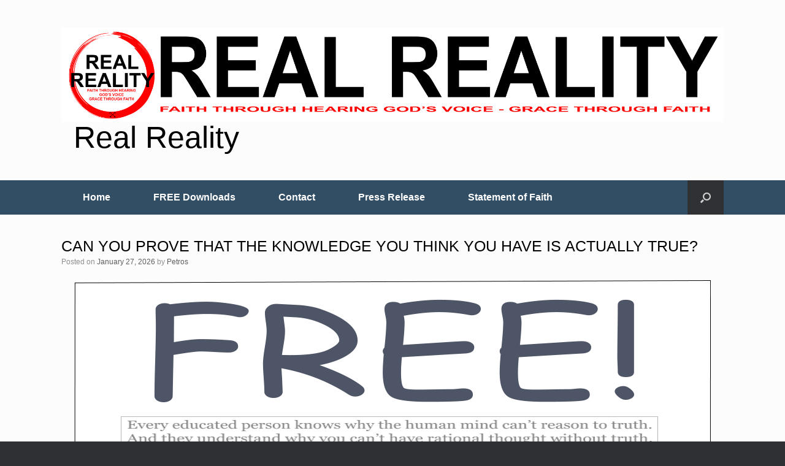

--- FILE ---
content_type: text/html; charset=UTF-8
request_url: https://realreality.org/
body_size: 23903
content:
<!DOCTYPE html>
<html lang="en-US">
<head>
	<meta charset="UTF-8" />
	<meta http-equiv="X-UA-Compatible" content="IE=10" />
	<link rel="profile" href="https://gmpg.org/xfn/11" />
	<link rel="pingback" href="https://realreality.org/xmlrpc.php" />
	<meta name='robots' content='index, follow, max-image-preview:large, max-snippet:-1, max-video-preview:-1' />

            <script data-no-defer="1" data-ezscrex="false" data-cfasync="false" data-pagespeed-no-defer data-cookieconsent="ignore">
                var ctPublicFunctions = {"_ajax_nonce":"510e25a6de","_rest_nonce":"1ee177b804","_ajax_url":"\/wp-admin\/admin-ajax.php","_rest_url":"https:\/\/realreality.org\/wp-json\/","data__cookies_type":"native","data__ajax_type":"admin_ajax","data__bot_detector_enabled":0,"data__frontend_data_log_enabled":1,"cookiePrefix":"","wprocket_detected":false,"host_url":"realreality.org","text__ee_click_to_select":"Click to select the whole data","text__ee_original_email":"The complete one is","text__ee_got_it":"Got it","text__ee_blocked":"Blocked","text__ee_cannot_connect":"Cannot connect","text__ee_cannot_decode":"Can not decode email. Unknown reason","text__ee_email_decoder":"CleanTalk email decoder","text__ee_wait_for_decoding":"The magic is on the way!","text__ee_decoding_process":"Please wait a few seconds while we decode the contact data."}
            </script>
        
            <script data-no-defer="1" data-ezscrex="false" data-cfasync="false" data-pagespeed-no-defer data-cookieconsent="ignore">
                var ctPublic = {"_ajax_nonce":"510e25a6de","settings__forms__check_internal":"0","settings__forms__check_external":"0","settings__forms__force_protection":0,"settings__forms__search_test":"1","settings__forms__wc_add_to_cart":0,"settings__data__bot_detector_enabled":0,"settings__sfw__anti_crawler":0,"blog_home":"https:\/\/realreality.org\/","pixel__setting":"0","pixel__enabled":false,"pixel__url":null,"data__email_check_before_post":1,"data__email_check_exist_post":0,"data__cookies_type":"native","data__key_is_ok":true,"data__visible_fields_required":true,"wl_brandname":"Anti-Spam by CleanTalk","wl_brandname_short":"CleanTalk","ct_checkjs_key":832744165,"emailEncoderPassKey":"4203e986c0b3acad7cc7b3a8168af5c6","bot_detector_forms_excluded":"W10=","advancedCacheExists":false,"varnishCacheExists":false,"wc_ajax_add_to_cart":false}
            </script>
        
	<!-- This site is optimized with the Yoast SEO plugin v18.4.1 - https://yoast.com/wordpress/plugins/seo/ -->
	<title>Real Reality - You shall know the Truth, and the Truth shall set you free.</title>
	<meta name="description" content="You shall know the Truth, and the Truth shall set you free." />
	<link rel="canonical" href="https://realreality.org/" />
	<link rel="next" href="https://realreality.org/page/2/" />
	<meta property="og:locale" content="en_US" />
	<meta property="og:type" content="website" />
	<meta property="og:title" content="Real Reality" />
	<meta property="og:description" content="You shall know the Truth, and the Truth shall set you free." />
	<meta property="og:url" content="https://realreality.org/" />
	<meta property="og:site_name" content="Real Reality" />
	<meta name="twitter:card" content="summary_large_image" />
	<script type="application/ld+json" class="yoast-schema-graph">{"@context":"https://schema.org","@graph":[{"@type":"WebSite","@id":"https://realreality.org/#website","url":"https://realreality.org/","name":"Real Reality","description":"You shall know the Truth, and the Truth shall set you free.","potentialAction":[{"@type":"SearchAction","target":{"@type":"EntryPoint","urlTemplate":"https://realreality.org/?s={search_term_string}"},"query-input":"required name=search_term_string"}],"inLanguage":"en-US"},{"@type":"CollectionPage","@id":"https://realreality.org/#webpage","url":"https://realreality.org/","name":"Real Reality - You shall know the Truth, and the Truth shall set you free.","isPartOf":{"@id":"https://realreality.org/#website"},"description":"You shall know the Truth, and the Truth shall set you free.","breadcrumb":{"@id":"https://realreality.org/#breadcrumb"},"inLanguage":"en-US","potentialAction":[{"@type":"ReadAction","target":["https://realreality.org/"]}]},{"@type":"BreadcrumbList","@id":"https://realreality.org/#breadcrumb","itemListElement":[{"@type":"ListItem","position":1,"name":"Home"}]}]}</script>
	<!-- / Yoast SEO plugin. -->


<link rel='dns-prefetch' href='//s.w.org' />
<link rel="alternate" type="application/rss+xml" title="Real Reality &raquo; Feed" href="https://realreality.org/feed/" />
<link rel="alternate" type="application/rss+xml" title="Real Reality &raquo; Comments Feed" href="https://realreality.org/comments/feed/" />
		<script type="text/javascript">
			window._wpemojiSettings = {"baseUrl":"https:\/\/s.w.org\/images\/core\/emoji\/13.0.1\/72x72\/","ext":".png","svgUrl":"https:\/\/s.w.org\/images\/core\/emoji\/13.0.1\/svg\/","svgExt":".svg","source":{"concatemoji":"https:\/\/realreality.org\/wp-includes\/js\/wp-emoji-release.min.js?ver=5.7.14"}};
			!function(e,a,t){var n,r,o,i=a.createElement("canvas"),p=i.getContext&&i.getContext("2d");function s(e,t){var a=String.fromCharCode;p.clearRect(0,0,i.width,i.height),p.fillText(a.apply(this,e),0,0);e=i.toDataURL();return p.clearRect(0,0,i.width,i.height),p.fillText(a.apply(this,t),0,0),e===i.toDataURL()}function c(e){var t=a.createElement("script");t.src=e,t.defer=t.type="text/javascript",a.getElementsByTagName("head")[0].appendChild(t)}for(o=Array("flag","emoji"),t.supports={everything:!0,everythingExceptFlag:!0},r=0;r<o.length;r++)t.supports[o[r]]=function(e){if(!p||!p.fillText)return!1;switch(p.textBaseline="top",p.font="600 32px Arial",e){case"flag":return s([127987,65039,8205,9895,65039],[127987,65039,8203,9895,65039])?!1:!s([55356,56826,55356,56819],[55356,56826,8203,55356,56819])&&!s([55356,57332,56128,56423,56128,56418,56128,56421,56128,56430,56128,56423,56128,56447],[55356,57332,8203,56128,56423,8203,56128,56418,8203,56128,56421,8203,56128,56430,8203,56128,56423,8203,56128,56447]);case"emoji":return!s([55357,56424,8205,55356,57212],[55357,56424,8203,55356,57212])}return!1}(o[r]),t.supports.everything=t.supports.everything&&t.supports[o[r]],"flag"!==o[r]&&(t.supports.everythingExceptFlag=t.supports.everythingExceptFlag&&t.supports[o[r]]);t.supports.everythingExceptFlag=t.supports.everythingExceptFlag&&!t.supports.flag,t.DOMReady=!1,t.readyCallback=function(){t.DOMReady=!0},t.supports.everything||(n=function(){t.readyCallback()},a.addEventListener?(a.addEventListener("DOMContentLoaded",n,!1),e.addEventListener("load",n,!1)):(e.attachEvent("onload",n),a.attachEvent("onreadystatechange",function(){"complete"===a.readyState&&t.readyCallback()})),(n=t.source||{}).concatemoji?c(n.concatemoji):n.wpemoji&&n.twemoji&&(c(n.twemoji),c(n.wpemoji)))}(window,document,window._wpemojiSettings);
		</script>
		<style type="text/css">
img.wp-smiley,
img.emoji {
	display: inline !important;
	border: none !important;
	box-shadow: none !important;
	height: 1em !important;
	width: 1em !important;
	margin: 0 .07em !important;
	vertical-align: -0.1em !important;
	background: none !important;
	padding: 0 !important;
}
</style>
	<link rel='stylesheet' id='wp-block-library-css'  href='https://realreality.org/wp-includes/css/dist/block-library/style.min.css?ver=5.7.14' type='text/css' media='all' />
<link rel='stylesheet' id='ccchildpagescss-css'  href='https://realreality.org/wp-content/plugins/cc-child-pages/includes/css/styles.css?ver=1.43' type='text/css' media='all' />
<link rel='stylesheet' id='ccchildpagesskincss-css'  href='https://realreality.org/wp-content/plugins/cc-child-pages/includes/css/skins.css?ver=1.43' type='text/css' media='all' />
<style id='ccchildpagesskincss-inline-css' type='text/css'>
[child_pages siblings="true" list="true"]
</style>
<!--[if lt IE 8]>
<link rel='stylesheet' id='ccchildpagesiecss-css'  href='https://realreality.org/wp-content/plugins/cc-child-pages/includes/css/styles.ie.css?ver=1.43' type='text/css' media='all' />
<![endif]-->
<link rel='stylesheet' id='cleantalk-public-css-css'  href='https://realreality.org/wp-content/plugins/cleantalk-spam-protect/css/cleantalk-public.min.css?ver=6.71.1_1769415179' type='text/css' media='all' />
<link rel='stylesheet' id='cleantalk-email-decoder-css-css'  href='https://realreality.org/wp-content/plugins/cleantalk-spam-protect/css/cleantalk-email-decoder.min.css?ver=6.71.1_1769415179' type='text/css' media='all' />
<link rel='stylesheet' id='plyr-css-css'  href='https://realreality.org/wp-content/plugins/easy-video-player/lib/plyr.css?ver=5.7.14' type='text/css' media='all' />
<link rel='stylesheet' id='ye_dynamic-css'  href='https://realreality.org/wp-content/plugins/youtube-embed/css/main.min.css?ver=5.4' type='text/css' media='all' />
<link rel='stylesheet' id='vantage-style-css'  href='https://realreality.org/wp-content/themes/vantage/style.css?ver=2.6' type='text/css' media='all' />
<link rel='stylesheet' id='font-awesome-css'  href='https://realreality.org/wp-content/themes/vantage/fontawesome/css/font-awesome.css?ver=4.6.2' type='text/css' media='all' />
<script type='text/javascript' src='https://realreality.org/wp-includes/js/tinymce/tinymce.min.js?ver=49110-20201110' id='wp-tinymce-root-js'></script>
<script type='text/javascript' src='https://realreality.org/wp-includes/js/tinymce/plugins/compat3x/plugin.min.js?ver=49110-20201110' id='wp-tinymce-js'></script>
<script type='text/javascript' src='https://realreality.org/wp-includes/js/jquery/jquery.min.js?ver=3.5.1' id='jquery-core-js'></script>
<script type='text/javascript' src='https://realreality.org/wp-includes/js/jquery/jquery-migrate.min.js?ver=3.3.2' id='jquery-migrate-js'></script>
<script type='text/javascript' src='https://realreality.org/wp-content/plugins/cleantalk-spam-protect/js/apbct-public-bundle_gathering.min.js?ver=6.71.1_1769415179' id='apbct-public-bundle_gathering.min-js-js'></script>
<script type='text/javascript' id='plyr-js-js-extra'>
/* <![CDATA[ */
var easy_video_player = {"plyr_iconUrl":"https:\/\/realreality.org\/wp-content\/plugins\/easy-video-player\/lib\/plyr.svg","plyr_blankVideo":"https:\/\/realreality.org\/wp-content\/plugins\/easy-video-player\/lib\/blank.mp4"};
/* ]]> */
</script>
<script type='text/javascript' src='https://realreality.org/wp-content/plugins/easy-video-player/lib/plyr.js?ver=5.7.14' id='plyr-js-js'></script>
<script type='text/javascript' src='https://realreality.org/wp-content/themes/vantage/js/jquery.flexslider.min.js?ver=2.1' id='jquery-flexslider-js'></script>
<script type='text/javascript' src='https://realreality.org/wp-content/themes/vantage/js/jquery.touchSwipe.min.js?ver=1.6.6' id='jquery-touchswipe-js'></script>
<script type='text/javascript' src='https://realreality.org/wp-content/themes/vantage/js/jquery.theme-main.min.js?ver=2.6' id='vantage-main-js'></script>
<script type='text/javascript' src='https://realreality.org/wp-content/themes/vantage/js/jquery.fitvids.min.js?ver=1.0' id='jquery-fitvids-js'></script>
<!--[if lt IE 9]>
<script type='text/javascript' src='https://realreality.org/wp-content/themes/vantage/js/html5.min.js?ver=3.7.3' id='vantage-html5-js'></script>
<![endif]-->
<!--[if (gte IE 6)&(lte IE 8)]>
<script type='text/javascript' src='https://realreality.org/wp-content/themes/vantage/js/selectivizr.min.js?ver=1.0.2' id='vantage-selectivizr-js'></script>
<![endif]-->
<link rel="https://api.w.org/" href="https://realreality.org/wp-json/" /><link rel="EditURI" type="application/rsd+xml" title="RSD" href="https://realreality.org/xmlrpc.php?rsd" />
<link rel="wlwmanifest" type="application/wlwmanifest+xml" href="https://realreality.org/wp-includes/wlwmanifest.xml" /> 
<meta name="generator" content="WordPress 5.7.14" />
<meta name="google-site-verification" content="aEReJnznhVpviWYlWe7sB2C2_-_St-UVsYduxTR45AM" />
<script type='text/javascript' src='https://realreality.org/wp-content/plugins/wp-spamshield/js/jscripts.php'></script> 
<meta name="viewport" content="width=device-width, initial-scale=1" />
<style type="text/css"></style>
<style>
.synved-social-resolution-single {
display: inline-block;
}
.synved-social-resolution-normal {
display: inline-block;
}
.synved-social-resolution-hidef {
display: none;
}

@media only screen and (min--moz-device-pixel-ratio: 2),
only screen and (-o-min-device-pixel-ratio: 2/1),
only screen and (-webkit-min-device-pixel-ratio: 2),
only screen and (min-device-pixel-ratio: 2),
only screen and (min-resolution: 2dppx),
only screen and (min-resolution: 192dpi) {
	.synved-social-resolution-normal {
	display: none;
	}
	.synved-social-resolution-hidef {
	display: inline-block;
	}
}
</style>	<style type="text/css" media="screen">
		#footer-widgets .widget { width: 100%; }
		#masthead-widgets .widget { width: 100%; }
	</style>
	<style type="text/css" id="customizer-css">body,button,input,select,textarea { font-family: "Arial", Arial, Helvetica, sans-serif; font-weight: 400 } #masthead h1 { font-family: "Arial", Arial, Helvetica, sans-serif; font-weight: 400 } h1,h2,h3,h4,h5,h6 { font-family: "Arial", Arial, Helvetica, sans-serif; font-weight: 400 } .main-navigation, .mobile-nav-frame, .mobile-nav-frame .title h3 { font-family: "Arial", Arial, Helvetica, sans-serif; font-weight: 400 } #masthead .hgroup h1, #masthead.masthead-logo-in-menu .logo > h1 { font-size: 50px; color: #000000 } #masthead .hgroup .support-text { font-size: 25px; color: #000000 } #page-title, article.post .entry-header h1.entry-title, article.page .entry-header h1.entry-title { font-size: 25px; color: #000000 } .entry-content { font-size: 16px } .entry-content, #comments .commentlist article .comment-meta a { color: #000000 } .entry-content h1, .entry-content h2, .entry-content h3, .entry-content h4, .entry-content h5, .entry-content h6, #comments .commentlist article .comment-author a, #comments .commentlist article .comment-author, #comments-title, #reply-title, #commentform label { color: #000000 } #comments-title, #reply-title { border-bottom-color: #000000 } .entry-content h1 { font-size: 24px } .entry-content h2 { font-size: 22px } .entry-content a, .entry-content a:visited, #secondary a, #secondary a:visited, #masthead .hgroup a, #masthead .hgroup a:visited, .comment-form .logged-in-as a, .comment-form .logged-in-as a:visited { color: #324e65 } .entry-content a:hover, .entry-content a:focus, .entry-content a:active, #secondary a:hover, #masthead .hgroup a:hover, #masthead .hgroup a:focus, #masthead .hgroup a:active, .comment-form .logged-in-as a:hover, .comment-form .logged-in-as a:focus, .comment-form .logged-in-as a:active { color: #324e65 } .main-navigation { background-color: #324e65 } .main-navigation a { color: #ffffff } .main-navigation ul ul { background-color: #475866 } .main-navigation ul ul a { color: #ffffff } .main-navigation ul li:hover > a, #search-icon #search-icon-icon:hover { background-color: #abc2d6 } .main-navigation ul li:hover > a, .main-navigation ul li:hover > a [class^="fa fa-"] { color: #000000 } .main-navigation ul ul li:hover > a { background-color: #abc2d6; color: #000000 } .main-navigation ul li { font-size: 16px } #header-sidebar .widget_nav_menu ul.menu > li > ul.sub-menu { border-top-color: #abc2d6 } a.button, button, html input[type="button"], input[type="reset"], input[type="submit"], .post-navigation a, #image-navigation a, article.post .more-link, article.page .more-link, .paging-navigation a, .woocommerce #page-wrapper .button, .woocommerce a.button, .woocommerce .checkout-button, .woocommerce input.button, #infinite-handle span button { text-shadow: none } a.button, button, html input[type="button"], input[type="reset"], input[type="submit"], .post-navigation a, #image-navigation a, article.post .more-link, article.page .more-link, .paging-navigation a, .woocommerce #page-wrapper .button, .woocommerce a.button, .woocommerce .checkout-button, .woocommerce input.button, .woocommerce #respond input#submit.alt, .woocommerce a.button.alt, .woocommerce button.button.alt, .woocommerce input.button.alt, #infinite-handle span { -webkit-box-shadow: none; -moz-box-shadow: none; box-shadow: none } </style><link rel="icon" href="https://realreality.org/wp-content/uploads/2023/09/cropped-real-reality-site-logo-2-scaled-1-32x32.jpg" sizes="32x32" />
<link rel="icon" href="https://realreality.org/wp-content/uploads/2023/09/cropped-real-reality-site-logo-2-scaled-1-192x192.jpg" sizes="192x192" />
<link rel="apple-touch-icon" href="https://realreality.org/wp-content/uploads/2023/09/cropped-real-reality-site-logo-2-scaled-1-180x180.jpg" />
<meta name="msapplication-TileImage" content="https://realreality.org/wp-content/uploads/2023/09/cropped-real-reality-site-logo-2-scaled-1-270x270.jpg" />
</head>

<body data-rsssl=1 class="home blog metaslider-plugin responsive layout-full no-js has-sidebar has-menu-search page-layout-default sidebar-position-none">


<div id="page-wrapper">

	
	
		<header id="masthead" class="site-header" role="banner">

	<div class="hgroup full-container ">

		
			<a href="https://realreality.org/" title="Real Reality" rel="home" class="logo"><img src="https://realreality.org/wp-content/uploads/2024/02/real-reality-BANNER.png"  class="logo-height-constrain"  width="1080"  height="154"  alt="Real Reality Logo"  /><h1 class="site-title logo-title">Real Reality</h1></a>
			
				<div class="support-text">
									</div>

			
		
	</div><!-- .hgroup.full-container -->

	
<nav role="navigation" class="site-navigation main-navigation primary use-sticky-menu">

	<div class="full-container">
							<div id="search-icon">
				<div id="search-icon-icon"><div class="vantage-icon-search"></div></div>
				
<form apbct-form-sign="native_search" method="get" class="searchform" action="https://realreality.org/" role="search">
	<input type="text" class="field" name="s" value="" placeholder="Search"/>
<input
                    class="apbct_special_field apbct_email_id__search_form"
                    name="apbct__email_id__search_form"
                    aria-label="apbct__label_id__search_form"
                    type="text" size="30" maxlength="200" autocomplete="off"
                    value=""
                /><input
                   id="apbct_submit_id__search_form" 
                   class="apbct_special_field apbct__email_id__search_form"
                   name="apbct__label_id__search_form"
                   aria-label="apbct_submit_name__search_form"
                   type="submit"
                   size="30"
                   maxlength="200"
                   value="87287"
               /></form>
			</div>
		
					<div class="menu"><ul>
<li class="current_page_item"><a href="https://realreality.org/"><span class="icon"></span>Home</a></li><li class="page_item page-item-1560 page_item_has_children"><a href="https://realreality.org/downloads/"><span class="icon"></span>FREE Downloads</a>
<ul class='children'>
	<li class="page_item page-item-9290"><a href="https://realreality.org/downloads/free-download-your-metamorphosis/"><span class="icon"></span>Free Download: &#8220;Your Metamorphosis&#8221;</a></li>
	<li class="page_item page-item-9300"><a href="https://realreality.org/downloads/free-book-download-how-to-walk-in-gods-glory/"><span class="icon"></span>FREE Book Download: How to Walk in God&#8217;s Glory: Your High Calling in Christ</a></li>
	<li class="page_item page-item-5975 page_item_has_children"><a href="https://realreality.org/downloads/how-god-will-transform-you/"><span class="icon"></span>How God Will Transform You</a>
	<ul class='children'>
		<li class="page_item page-item-6732"><a href="https://realreality.org/downloads/how-god-will-transform-you/how-god-will-transform-you-mp3-audiobook/"><span class="icon"></span>How God Will Transform You MP3 Audiobook</a></li>
		<li class="page_item page-item-6827"><a href="https://realreality.org/downloads/how-god-will-transform-you/how-god-will-transform-you-video-book/"><span class="icon"></span>How God Will Transform You Video Book</a></li>
	</ul>
</li>
	<li class="page_item page-item-4711"><a href="https://realreality.org/downloads/the-nuts-and-bolts-of-being-rational/"><span class="icon"></span>The Nuts and Bolts of Being Rational</a></li>
	<li class="page_item page-item-2822"><a href="https://realreality.org/downloads/exposing-the-real-creation-evolution-debate/"><span class="icon"></span>Exposing the REAL Creation-Evolution Debate</a></li>
	<li class="page_item page-item-2867"><a href="https://realreality.org/downloads/download-reason-first-leg-of-the-journey/"><span class="icon"></span>Real Faith &amp; Reason One</a></li>
	<li class="page_item page-item-2868"><a href="https://realreality.org/downloads/download-reason-second-leg-of-the-journey/"><span class="icon"></span>Real Faith &amp; Reason Two</a></li>
	<li class="page_item page-item-2869"><a href="https://realreality.org/downloads/download-reason-the-journey-continues/"><span class="icon"></span>Real Faith &amp; Reason Three</a></li>
	<li class="page_item page-item-2821 page_item_has_children"><a href="https://realreality.org/downloads/download-the-christians-real-faith-reason-journey-series/"><span class="icon"></span>Real Faith &amp; Reason</a>
	<ul class='children'>
		<li class="page_item page-item-4723 page_item_has_children"><a href="https://realreality.org/downloads/download-the-christians-real-faith-reason-journey-series/archived-pages/"><span class="icon"></span>Archived Pages</a>
		<ul class='children'>
			<li class="page_item page-item-4152"><a href="https://realreality.org/downloads/download-the-christians-real-faith-reason-journey-series/archived-pages/simply-finding-absolute-truth/"><span class="icon"></span>Simply Finding Absolute Truth</a></li>
		</ul>
</li>
		<li class="page_item page-item-2732 page_item_has_children"><a href="https://realreality.org/downloads/download-the-christians-real-faith-reason-journey-series/library/"><span class="icon"></span>Why Does Real Reason Require Real Faith?</a>
		<ul class='children'>
			<li class="page_item page-item-42 page_item_has_children"><a href="https://realreality.org/downloads/download-the-christians-real-faith-reason-journey-series/library/reality/"><span class="icon"></span>Reality</a>
			<ul class='children'>
				<li class="page_item page-item-1017"><a href="https://realreality.org/downloads/download-the-christians-real-faith-reason-journey-series/library/reality/worldviews-and-assumptions/"><span class="icon"></span>Worldviews and Assumptions</a></li>
				<li class="page_item page-item-117 page_item_has_children"><a href="https://realreality.org/downloads/download-the-christians-real-faith-reason-journey-series/library/reality/epistemology-knowing/"><span class="icon"></span>How Can We Know Anything About Anything?</a>
				<ul class='children'>
					<li class="page_item page-item-119"><a href="https://realreality.org/downloads/download-the-christians-real-faith-reason-journey-series/library/reality/epistemology-knowing/how-can-we-know-with-genuine-authority/"><span class="icon"></span>How Can We Know With Genuine Authority?</a></li>
				</ul>
</li>
				<li class="page_item page-item-129"><a href="https://realreality.org/downloads/download-the-christians-real-faith-reason-journey-series/library/reality/building-on-rock-or-building-on-sand/"><span class="icon"></span>Building on Rock or Building on Sand</a></li>
				<li class="page_item page-item-163"><a href="https://realreality.org/downloads/download-the-christians-real-faith-reason-journey-series/library/reality/valid-assumptions/"><span class="icon"></span>How Can We Know Which Assumptions Are Valid?</a></li>
				<li class="page_item page-item-123 page_item_has_children"><a href="https://realreality.org/downloads/download-the-christians-real-faith-reason-journey-series/library/reality/logic-reasoning/"><span class="icon"></span>Basic and Concise 15-minute Guide to Practical, Useful, Logic and Reasoning</a>
				<ul class='children'>
					<li class="page_item page-item-131 page_item_has_children"><a href="https://realreality.org/downloads/download-the-christians-real-faith-reason-journey-series/library/reality/logic-reasoning/more-about-logic/"><span class="icon"></span>More About Logic</a>
					<ul class='children'>
						<li class="page_item page-item-137"><a href="https://realreality.org/downloads/download-the-christians-real-faith-reason-journey-series/library/reality/logic-reasoning/more-about-logic/syllogisms/"><span class="icon"></span>Syllogisms</a></li>
						<li class="page_item page-item-139"><a href="https://realreality.org/downloads/download-the-christians-real-faith-reason-journey-series/library/reality/logic-reasoning/more-about-logic/the-basic-terms-and-rules-of-logic/"><span class="icon"></span>The Basic Terms and Rules of Logic</a></li>
						<li class="page_item page-item-141"><a href="https://realreality.org/downloads/download-the-christians-real-faith-reason-journey-series/library/reality/logic-reasoning/more-about-logic/the-three-classical-laws-of-logic/"><span class="icon"></span>The Three Classical Laws of Logic</a></li>
						<li class="page_item page-item-143"><a href="https://realreality.org/downloads/download-the-christians-real-faith-reason-journey-series/library/reality/logic-reasoning/more-about-logic/true-premises/"><span class="icon"></span>Is the Premise True?</a></li>
						<li class="page_item page-item-145"><a href="https://realreality.org/downloads/download-the-christians-real-faith-reason-journey-series/library/reality/logic-reasoning/more-about-logic/valid-and-invalid-forms-of-logic/"><span class="icon"></span>Valid and Invalid Forms of Logic</a></li>
						<li class="page_item page-item-149"><a href="https://realreality.org/downloads/download-the-christians-real-faith-reason-journey-series/library/reality/logic-reasoning/more-about-logic/axioms-presuppositions/"><span class="icon"></span>Axioms and Presuppositions</a></li>
						<li class="page_item page-item-151"><a href="https://realreality.org/downloads/download-the-christians-real-faith-reason-journey-series/library/reality/logic-reasoning/more-about-logic/inductive-reasoning/"><span class="icon"></span>About Inductive Reasoning</a></li>
						<li class="page_item page-item-155"><a href="https://realreality.org/downloads/download-the-christians-real-faith-reason-journey-series/library/reality/logic-reasoning/more-about-logic/language-logic/"><span class="icon"></span>Language Plays a Key Role in Logic</a></li>
						<li class="page_item page-item-159"><a href="https://realreality.org/downloads/download-the-christians-real-faith-reason-journey-series/library/reality/logic-reasoning/more-about-logic/argument-structure/"><span class="icon"></span>Four Groupings of Arguments</a></li>
					</ul>
</li>
				</ul>
</li>
				<li class="page_item page-item-157 page_item_has_children"><a href="https://realreality.org/downloads/download-the-christians-real-faith-reason-journey-series/library/reality/problems-logic-reasoning/"><span class="icon"></span>Problems With Logic and Reasoning</a>
				<ul class='children'>
					<li class="page_item page-item-165"><a href="https://realreality.org/downloads/download-the-christians-real-faith-reason-journey-series/library/reality/problems-logic-reasoning/the-limits-of-logic/"><span class="icon"></span>The Limits of Logic</a></li>
					<li class="page_item page-item-161"><a href="https://realreality.org/downloads/download-the-christians-real-faith-reason-journey-series/library/reality/problems-logic-reasoning/irrational-responses/"><span class="icon"></span>Irrational Responses</a></li>
				</ul>
</li>
				<li class="page_item page-item-167 page_item_has_children"><a href="https://realreality.org/downloads/download-the-christians-real-faith-reason-journey-series/library/reality/divine-revelation-sanity/"><span class="icon"></span>Revelation from God is the Only Way to Sanity</a>
				<ul class='children'>
					<li class="page_item page-item-133"><a href="https://realreality.org/downloads/download-the-christians-real-faith-reason-journey-series/library/reality/divine-revelation-sanity/three-sources-of-revelation-only-one-can-be-trusted/"><span class="icon"></span>Three Sources of Revelation&#8211;Only One Can be Trusted</a></li>
					<li class="page_item page-item-169"><a href="https://realreality.org/downloads/download-the-christians-real-faith-reason-journey-series/library/reality/divine-revelation-sanity/three-sources-of-power-and-revelation/"><span class="icon"></span>Three Sources of Power and Revelation</a></li>
				</ul>
</li>
				<li class="page_item page-item-135"><a href="https://realreality.org/downloads/download-the-christians-real-faith-reason-journey-series/library/reality/logic-science-understanding-wisdom/"><span class="icon"></span>A Personal Note on Logic, Science, Understanding, and Wisdom</a></li>
			</ul>
</li>
			<li class="page_item page-item-55 page_item_has_children"><a href="https://realreality.org/downloads/download-the-christians-real-faith-reason-journey-series/library/human-generated-knowledge/"><span class="icon"></span>Human-Generated Knowledge</a>
			<ul class='children'>
				<li class="page_item page-item-1076"><a href="https://realreality.org/downloads/download-the-christians-real-faith-reason-journey-series/library/human-generated-knowledge/sanity-test/"><span class="icon"></span>Sanity Test</a></li>
				<li class="page_item page-item-557"><a href="https://realreality.org/downloads/download-the-christians-real-faith-reason-journey-series/library/human-generated-knowledge/sin/"><span class="icon"></span>Sin</a></li>
				<li class="page_item page-item-121"><a href="https://realreality.org/downloads/download-the-christians-real-faith-reason-journey-series/library/human-generated-knowledge/the-wickedness-of-the-human-mind/"><span class="icon"></span>The Wickedness of the Human Mind</a></li>
				<li class="page_item page-item-282 page_item_has_children"><a href="https://realreality.org/downloads/download-the-christians-real-faith-reason-journey-series/library/human-generated-knowledge/stories-versus-revelation/"><span class="icon"></span>Stories versus Revelation</a>
				<ul class='children'>
					<li class="page_item page-item-286 page_item_has_children"><a href="https://realreality.org/downloads/download-the-christians-real-faith-reason-journey-series/library/human-generated-knowledge/stories-versus-revelation/story-telling-or-revelation/"><span class="icon"></span>Story-Telling versus Revelation</a>
					<ul class='children'>
						<li class="page_item page-item-284 page_item_has_children"><a href="https://realreality.org/downloads/download-the-christians-real-faith-reason-journey-series/library/human-generated-knowledge/stories-versus-revelation/story-telling-or-revelation/the-bible/"><span class="icon"></span>The Bible</a>
						<ul class='children'>
							<li class="page_item page-item-290 page_item_has_children"><a href="https://realreality.org/downloads/download-the-christians-real-faith-reason-journey-series/library/human-generated-knowledge/stories-versus-revelation/story-telling-or-revelation/the-bible/biblical-contradictions/"><span class="icon"></span>Biblical Contradictions</a>
							<ul class='children'>
								<li class="page_item page-item-310"><a href="https://realreality.org/downloads/download-the-christians-real-faith-reason-journey-series/library/human-generated-knowledge/stories-versus-revelation/story-telling-or-revelation/the-bible/biblical-contradictions/double-standard/"><span class="icon"></span>Double Standard</a></li>
								<li class="page_item page-item-312"><a href="https://realreality.org/downloads/download-the-christians-real-faith-reason-journey-series/library/human-generated-knowledge/stories-versus-revelation/story-telling-or-revelation/the-bible/biblical-contradictions/synoptic-gospels/"><span class="icon"></span>Synoptic Gospels</a></li>
								<li class="page_item page-item-314"><a href="https://realreality.org/downloads/download-the-christians-real-faith-reason-journey-series/library/human-generated-knowledge/stories-versus-revelation/story-telling-or-revelation/the-bible/biblical-contradictions/pauls-trip-to-jerusalem/"><span class="icon"></span>Paul&#8217;s Trip to Jerusalem</a></li>
								<li class="page_item page-item-321"><a href="https://realreality.org/downloads/download-the-christians-real-faith-reason-journey-series/library/human-generated-knowledge/stories-versus-revelation/story-telling-or-revelation/the-bible/biblical-contradictions/acts-9/"><span class="icon"></span>Acts 9</a></li>
								<li class="page_item page-item-323"><a href="https://realreality.org/downloads/download-the-christians-real-faith-reason-journey-series/library/human-generated-knowledge/stories-versus-revelation/story-telling-or-revelation/the-bible/biblical-contradictions/three-incompatible-principles/"><span class="icon"></span>Three Incompatible Principles</a></li>
								<li class="page_item page-item-325 page_item_has_children"><a href="https://realreality.org/downloads/download-the-christians-real-faith-reason-journey-series/library/human-generated-knowledge/stories-versus-revelation/story-telling-or-revelation/the-bible/biblical-contradictions/apostles/"><span class="icon"></span>Supposed Error, Apostles Should be Here</a>
								<ul class='children'>
									<li class="page_item page-item-338"><a href="https://realreality.org/downloads/download-the-christians-real-faith-reason-journey-series/library/human-generated-knowledge/stories-versus-revelation/story-telling-or-revelation/the-bible/biblical-contradictions/apostles/only-12-apostles/"><span class="icon"></span>Only 12 Apostles?</a></li>
									<li class="page_item page-item-340"><a href="https://realreality.org/downloads/download-the-christians-real-faith-reason-journey-series/library/human-generated-knowledge/stories-versus-revelation/story-telling-or-revelation/the-bible/biblical-contradictions/apostles/false-apostles/"><span class="icon"></span>False Apostles</a></li>
								</ul>
</li>
								<li class="page_item page-item-334 page_item_has_children"><a href="https://realreality.org/downloads/download-the-christians-real-faith-reason-journey-series/library/human-generated-knowledge/stories-versus-revelation/story-telling-or-revelation/the-bible/biblical-contradictions/supposed-error-by-jesus/"><span class="icon"></span>Supposed Error by Jesus</a>
								<ul class='children'>
									<li class="page_item page-item-345"><a href="https://realreality.org/downloads/download-the-christians-real-faith-reason-journey-series/library/human-generated-knowledge/stories-versus-revelation/story-telling-or-revelation/the-bible/biblical-contradictions/supposed-error-by-jesus/mark-9-false-prophecy/"><span class="icon"></span>Mark 9 A False Prophecy</a></li>
								</ul>
</li>
							</ul>
</li>
						</ul>
</li>
						<li class="page_item page-item-292"><a href="https://realreality.org/downloads/download-the-christians-real-faith-reason-journey-series/library/human-generated-knowledge/stories-versus-revelation/story-telling-or-revelation/the-professor/"><span class="icon"></span>The Professor</a></li>
						<li class="page_item page-item-294"><a href="https://realreality.org/downloads/download-the-christians-real-faith-reason-journey-series/library/human-generated-knowledge/stories-versus-revelation/story-telling-or-revelation/operational-science-versus-historical-science/"><span class="icon"></span>Operational Science versus Historical Science</a></li>
						<li class="page_item page-item-296"><a href="https://realreality.org/downloads/download-the-christians-real-faith-reason-journey-series/library/human-generated-knowledge/stories-versus-revelation/story-telling-or-revelation/gods-version-of-history/"><span class="icon"></span>Challenges to God&#8217;s Version of History</a></li>
						<li class="page_item page-item-299"><a href="https://realreality.org/downloads/download-the-christians-real-faith-reason-journey-series/library/human-generated-knowledge/stories-versus-revelation/story-telling-or-revelation/the-naturalism-hoax/"><span class="icon"></span>The Naturalism Hoax</a></li>
						<li class="page_item page-item-301"><a href="https://realreality.org/downloads/download-the-christians-real-faith-reason-journey-series/library/human-generated-knowledge/stories-versus-revelation/story-telling-or-revelation/the-ultimate-lie-denying-gods-existence/"><span class="icon"></span>The Ultimate Lie: Denying God&#8217;s Existence</a></li>
						<li class="page_item page-item-303"><a href="https://realreality.org/downloads/download-the-christians-real-faith-reason-journey-series/library/human-generated-knowledge/stories-versus-revelation/story-telling-or-revelation/are-young-earth-creationists-anti-science/"><span class="icon"></span>LIE: People Who Don&#8217;t Believe in Evolution and Old-earthism Are Anti-Science.</a></li>
						<li class="page_item page-item-305"><a href="https://realreality.org/downloads/download-the-christians-real-faith-reason-journey-series/library/human-generated-knowledge/stories-versus-revelation/story-telling-or-revelation/burden-of-proof/"><span class="icon"></span>The Burden of Proof Tactic</a></li>
						<li class="page_item page-item-347"><a href="https://realreality.org/downloads/download-the-christians-real-faith-reason-journey-series/library/human-generated-knowledge/stories-versus-revelation/story-telling-or-revelation/stories-atheism/"><span class="icon"></span>Stories Versus Revelation: Atheism</a></li>
						<li class="page_item page-item-349"><a href="https://realreality.org/downloads/download-the-christians-real-faith-reason-journey-series/library/human-generated-knowledge/stories-versus-revelation/story-telling-or-revelation/stories-evolution/"><span class="icon"></span>Stories Versus Revelation: Evolution</a></li>
						<li class="page_item page-item-351"><a href="https://realreality.org/downloads/download-the-christians-real-faith-reason-journey-series/library/human-generated-knowledge/stories-versus-revelation/story-telling-or-revelation/stories-flood-denial/"><span class="icon"></span>Stories Versus Revelation: Flood-Denial</a></li>
						<li class="page_item page-item-362"><a href="https://realreality.org/downloads/download-the-christians-real-faith-reason-journey-series/library/human-generated-knowledge/stories-versus-revelation/story-telling-or-revelation/stories-biblical-error/"><span class="icon"></span>Stories Versus Revelation: Biblical Error</a></li>
						<li class="page_item page-item-364"><a href="https://realreality.org/downloads/download-the-christians-real-faith-reason-journey-series/library/human-generated-knowledge/stories-versus-revelation/story-telling-or-revelation/stories-scientism-naturalism-materialism/"><span class="icon"></span>Using Stories Versus Revelation: Scientism/Naturalism/Materialism</a></li>
						<li class="page_item page-item-366"><a href="https://realreality.org/downloads/download-the-christians-real-faith-reason-journey-series/library/human-generated-knowledge/stories-versus-revelation/story-telling-or-revelation/compare-lies-to-truth/"><span class="icon"></span>An Example of How to Compare Lies to Truth</a></li>
						<li class="page_item page-item-368"><a href="https://realreality.org/downloads/download-the-christians-real-faith-reason-journey-series/library/human-generated-knowledge/stories-versus-revelation/story-telling-or-revelation/example-story-telling-versus-revelation/"><span class="icon"></span>A Real-life Example of Story-Telling Versus Revelation</a></li>
						<li class="page_item page-item-370"><a href="https://realreality.org/downloads/download-the-christians-real-faith-reason-journey-series/library/human-generated-knowledge/stories-versus-revelation/story-telling-or-revelation/atheist_dialogue_continued/"><span class="icon"></span>A_Continuing_Dialogue_with_an_Atheist</a></li>
					</ul>
</li>
				</ul>
</li>
				<li class="page_item page-item-278"><a href="https://realreality.org/downloads/download-the-christians-real-faith-reason-journey-series/library/human-generated-knowledge/paradigms-and-presuppositions/"><span class="icon"></span>Paradigms and Presuppositions</a></li>
				<li class="page_item page-item-546 page_item_has_children"><a href="https://realreality.org/downloads/download-the-christians-real-faith-reason-journey-series/library/human-generated-knowledge/skeptical-speculation/"><span class="icon"></span>Skeptical Speculation</a>
				<ul class='children'>
					<li class="page_item page-item-605"><a href="https://realreality.org/downloads/download-the-christians-real-faith-reason-journey-series/library/human-generated-knowledge/skeptical-speculation/accusation-christians-are-dogmatic/"><span class="icon"></span>Accusation: Christians are Dogmatic</a></li>
					<li class="page_item page-item-620"><a href="https://realreality.org/downloads/download-the-christians-real-faith-reason-journey-series/library/human-generated-knowledge/skeptical-speculation/christians-fall-away/"><span class="icon"></span>Christians Fall Away</a></li>
					<li class="page_item page-item-607"><a href="https://realreality.org/downloads/download-the-christians-real-faith-reason-journey-series/library/human-generated-knowledge/skeptical-speculation/christians-for-show/"><span class="icon"></span>Christians for Show</a></li>
					<li class="page_item page-item-618"><a href="https://realreality.org/downloads/download-the-christians-real-faith-reason-journey-series/library/human-generated-knowledge/skeptical-speculation/closed-minded/"><span class="icon"></span>Closed-Minded</a></li>
					<li class="page_item page-item-596"><a href="https://realreality.org/downloads/download-the-christians-real-faith-reason-journey-series/library/human-generated-knowledge/skeptical-speculation/circular-reasoning/"><span class="icon"></span>Does Belief in Christ and Belief that God Reveals Through the Bible Require Circular Reasoning?</a></li>
					<li class="page_item page-item-633"><a href="https://realreality.org/downloads/download-the-christians-real-faith-reason-journey-series/library/human-generated-knowledge/skeptical-speculation/fixing-society/"><span class="icon"></span>Fixing Society</a></li>
					<li class="page_item page-item-629"><a href="https://realreality.org/downloads/download-the-christians-real-faith-reason-journey-series/library/human-generated-knowledge/skeptical-speculation/following-christ-dull/"><span class="icon"></span>Following Christ Dull?</a></li>
					<li class="page_item page-item-639"><a href="https://realreality.org/downloads/download-the-christians-real-faith-reason-journey-series/library/human-generated-knowledge/skeptical-speculation/god-foreknew-the-fall/"><span class="icon"></span>God Foreknew the Fall</a></li>
					<li class="page_item page-item-643"><a href="https://realreality.org/downloads/download-the-christians-real-faith-reason-journey-series/library/human-generated-knowledge/skeptical-speculation/gods-foreknowledge-eliminates-free-will/"><span class="icon"></span>God&#8217;s Foreknowledge Eliminates Free Will</a></li>
					<li class="page_item page-item-609"><a href="https://realreality.org/downloads/download-the-christians-real-faith-reason-journey-series/library/human-generated-knowledge/skeptical-speculation/gods-wife/"><span class="icon"></span>God&#8217;s Wife?</a></li>
					<li class="page_item page-item-616"><a href="https://realreality.org/downloads/download-the-christians-real-faith-reason-journey-series/library/human-generated-knowledge/skeptical-speculation/higher-power/"><span class="icon"></span>Higher Power</a></li>
					<li class="page_item page-item-637"><a href="https://realreality.org/downloads/download-the-christians-real-faith-reason-journey-series/library/human-generated-knowledge/skeptical-speculation/hitler-was-roman-catholic/"><span class="icon"></span>Hitler was Roman Catholic</a></li>
					<li class="page_item page-item-561 page_item_has_children"><a href="https://realreality.org/downloads/download-the-christians-real-faith-reason-journey-series/library/human-generated-knowledge/skeptical-speculation/why-is-there-evil/"><span class="icon"></span>If God is Good, and God Created Everything, then Why is there Evil?</a>
					<ul class='children'>
						<li class="page_item page-item-565"><a href="https://realreality.org/downloads/download-the-christians-real-faith-reason-journey-series/library/human-generated-knowledge/skeptical-speculation/why-is-there-evil/god-responsible-for-evil/"><span class="icon"></span>God is Responsible for Evil?</a></li>
					</ul>
</li>
					<li class="page_item page-item-627"><a href="https://realreality.org/downloads/download-the-christians-real-faith-reason-journey-series/library/human-generated-knowledge/skeptical-speculation/jesus-not-unique/"><span class="icon"></span>Jesus Not Unique?</a></li>
					<li class="page_item page-item-574"><a href="https://realreality.org/downloads/download-the-christians-real-faith-reason-journey-series/library/human-generated-knowledge/skeptical-speculation/objective-morality/"><span class="icon"></span>Objective Morality</a></li>
					<li class="page_item page-item-576"><a href="https://realreality.org/downloads/download-the-christians-real-faith-reason-journey-series/library/human-generated-knowledge/skeptical-speculation/theories-of-morality/"><span class="icon"></span>Objectivist Theories of Morality</a></li>
					<li class="page_item page-item-579"><a href="https://realreality.org/downloads/download-the-christians-real-faith-reason-journey-series/library/human-generated-knowledge/skeptical-speculation/relativism/"><span class="icon"></span>Relativism</a></li>
					<li class="page_item page-item-603"><a href="https://realreality.org/downloads/download-the-christians-real-faith-reason-journey-series/library/human-generated-knowledge/skeptical-speculation/religion-and-division/"><span class="icon"></span>Religion and Division</a></li>
					<li class="page_item page-item-645"><a href="https://realreality.org/downloads/download-the-christians-real-faith-reason-journey-series/library/human-generated-knowledge/skeptical-speculation/tough-questions/"><span class="icon"></span>Tough Questions</a></li>
					<li class="page_item page-item-631"><a href="https://realreality.org/downloads/download-the-christians-real-faith-reason-journey-series/library/human-generated-knowledge/skeptical-speculation/unanswered-prayer/"><span class="icon"></span>Unanswered Prayer</a></li>
					<li class="page_item page-item-601"><a href="https://realreality.org/downloads/download-the-christians-real-faith-reason-journey-series/library/human-generated-knowledge/skeptical-speculation/do-we-need-god/"><span class="icon"></span>We Don&#8217;t Need God? Really?</a></li>
					<li class="page_item page-item-598"><a href="https://realreality.org/downloads/download-the-christians-real-faith-reason-journey-series/library/human-generated-knowledge/skeptical-speculation/did-god-stop-talking/"><span class="icon"></span>Why did God stop talking to people as He talked to them in the Old Testament times?</a></li>
					<li class="page_item page-item-581"><a href="https://realreality.org/downloads/download-the-christians-real-faith-reason-journey-series/library/human-generated-knowledge/skeptical-speculation/why-does-god-need-money/"><span class="icon"></span>Why Does God Need Money?</a></li>
					<li class="page_item page-item-647"><a href="https://realreality.org/downloads/download-the-christians-real-faith-reason-journey-series/library/human-generated-knowledge/skeptical-speculation/why-dont-jews-believe-in-jesus/"><span class="icon"></span>Why Don&#8217;t Jews Believe in Jesus?</a></li>
					<li class="page_item page-item-641"><a href="https://realreality.org/downloads/download-the-christians-real-faith-reason-journey-series/library/human-generated-knowledge/skeptical-speculation/why-eve-from-a-rib/"><span class="icon"></span>Why Eve from a Rib?</a></li>
					<li class="page_item page-item-625"><a href="https://realreality.org/downloads/download-the-christians-real-faith-reason-journey-series/library/human-generated-knowledge/skeptical-speculation/why-gods-way/"><span class="icon"></span>Why God&#8217;s Way?</a></li>
					<li class="page_item page-item-372 page_item_has_children"><a href="https://realreality.org/downloads/download-the-christians-real-faith-reason-journey-series/library/human-generated-knowledge/skeptical-speculation/if-they-just-want-to-argue/"><span class="icon"></span>Rejecting Christ</a>
					<ul class='children'>
						<li class="page_item page-item-461"><a href="https://realreality.org/downloads/download-the-christians-real-faith-reason-journey-series/library/human-generated-knowledge/skeptical-speculation/if-they-just-want-to-argue/an-atheist-alternative/"><span class="icon"></span>An Atheist Alternative</a></li>
					</ul>
</li>
					<li class="page_item page-item-468 page_item_has_children"><a href="https://realreality.org/downloads/download-the-christians-real-faith-reason-journey-series/library/human-generated-knowledge/skeptical-speculation/why-judgment/"><span class="icon"></span>Challenge: Why does God have to judge sin. Sin isn&#8217;t such a bad thing. Why can&#8217;t we all just do what we want?</a>
					<ul class='children'>
						<li class="page_item page-item-470 page_item_has_children"><a href="https://realreality.org/downloads/download-the-christians-real-faith-reason-journey-series/library/human-generated-knowledge/skeptical-speculation/why-judgment/judging-god-for-his-judgment/"><span class="icon"></span>Judging God for His Judgment</a>
						<ul class='children'>
							<li class="page_item page-item-478"><a href="https://realreality.org/downloads/download-the-christians-real-faith-reason-journey-series/library/human-generated-knowledge/skeptical-speculation/why-judgment/judging-god-for-his-judgment/do-jews-go-to-hell/"><span class="icon"></span>Do Jews go to Hell?</a></li>
						</ul>
</li>
						<li class="page_item page-item-472"><a href="https://realreality.org/downloads/download-the-christians-real-faith-reason-journey-series/library/human-generated-knowledge/skeptical-speculation/why-judgment/those-who-dont-accept-god/"><span class="icon"></span>Question: How Could God Send People Who Don&#8217;t Accept Him to Hell?</a></li>
						<li class="page_item page-item-475"><a href="https://realreality.org/downloads/download-the-christians-real-faith-reason-journey-series/library/human-generated-knowledge/skeptical-speculation/why-judgment/those-who-never-heard/"><span class="icon"></span>Question: What About People Who Have Never Heard of Jesus?</a></li>
						<li class="page_item page-item-480 page_item_has_children"><a href="https://realreality.org/downloads/download-the-christians-real-faith-reason-journey-series/library/human-generated-knowledge/skeptical-speculation/why-judgment/does-god-judge-homosexuals/"><span class="icon"></span>How Could God Judge Gay People?</a>
						<ul class='children'>
							<li class="page_item page-item-483"><a href="https://realreality.org/downloads/download-the-christians-real-faith-reason-journey-series/library/human-generated-knowledge/skeptical-speculation/why-judgment/does-god-judge-homosexuals/the-cause-of-homosexuality/"><span class="icon"></span>The Cause of Homosexual Behavior</a></li>
							<li class="page_item page-item-485"><a href="https://realreality.org/downloads/download-the-christians-real-faith-reason-journey-series/library/human-generated-knowledge/skeptical-speculation/why-judgment/does-god-judge-homosexuals/scripture-about-homosexuality/"><span class="icon"></span>Scripture About Homosexuality</a></li>
							<li class="page_item page-item-487"><a href="https://realreality.org/downloads/download-the-christians-real-faith-reason-journey-series/library/human-generated-knowledge/skeptical-speculation/why-judgment/does-god-judge-homosexuals/homosexuality-special-sin/"><span class="icon"></span>Why Focus on the Sin of Homosexuality?</a></li>
						</ul>
</li>
					</ul>
</li>
					<li class="page_item page-item-529 page_item_has_children"><a href="https://realreality.org/downloads/download-the-christians-real-faith-reason-journey-series/library/human-generated-knowledge/skeptical-speculation/questions-and-challenges-about-salvation/"><span class="icon"></span>Questions and Challenges About Salvation</a>
					<ul class='children'>
						<li class="page_item page-item-489"><a href="https://realreality.org/downloads/download-the-christians-real-faith-reason-journey-series/library/human-generated-knowledge/skeptical-speculation/questions-and-challenges-about-salvation/christian-gays/"><span class="icon"></span>What About Gay People Who Accept Christ as Savior?</a></li>
					</ul>
</li>
					<li class="page_item page-item-463 page_item_has_children"><a href="https://realreality.org/downloads/download-the-christians-real-faith-reason-journey-series/library/human-generated-knowledge/skeptical-speculation/questions-not-statements/"><span class="icon"></span>Questions Rather than Statements</a>
					<ul class='children'>
						<li class="page_item page-item-465"><a href="https://realreality.org/downloads/download-the-christians-real-faith-reason-journey-series/library/human-generated-knowledge/skeptical-speculation/questions-not-statements/lie-all-paths-lead-to-god/"><span class="icon"></span>It Is a Cruel Lie to Say that All Paths Lead to God or to Say that Christ is Only One of Many Paths to God</a></li>
					</ul>
</li>
					<li class="page_item page-item-527"><a href="https://realreality.org/downloads/download-the-christians-real-faith-reason-journey-series/library/human-generated-knowledge/skeptical-speculation/what-faith-is-not/"><span class="icon"></span>Blind Faith and Other Misunderstandings About What Faith Is</a></li>
					<li class="page_item page-item-491 page_item_has_children"><a href="https://realreality.org/downloads/download-the-christians-real-faith-reason-journey-series/library/human-generated-knowledge/skeptical-speculation/church-shortcomings/"><span class="icon"></span>What About the Shortcomings of the Church?</a>
					<ul class='children'>
						<li class="page_item page-item-495"><a href="https://realreality.org/downloads/download-the-christians-real-faith-reason-journey-series/library/human-generated-knowledge/skeptical-speculation/church-shortcomings/church-turn-offs/"><span class="icon"></span>Church Turn-Offs</a></li>
					</ul>
</li>
				</ul>
</li>
				<li class="page_item page-item-539 page_item_has_children"><a href="https://realreality.org/downloads/download-the-christians-real-faith-reason-journey-series/library/human-generated-knowledge/theological-speculation/"><span class="icon"></span>Theological Speculation</a>
				<ul class='children'>
					<li class="page_item page-item-655"><a href="https://realreality.org/downloads/download-the-christians-real-faith-reason-journey-series/library/human-generated-knowledge/theological-speculation/am-i-saved/"><span class="icon"></span>Am I Saved</a></li>
					<li class="page_item page-item-661"><a href="https://realreality.org/downloads/download-the-christians-real-faith-reason-journey-series/library/human-generated-knowledge/theological-speculation/can-christians-lose-their-salvation/"><span class="icon"></span>Can Christians Lose Their Salvation?</a></li>
					<li class="page_item page-item-567"><a href="https://realreality.org/downloads/download-the-christians-real-faith-reason-journey-series/library/human-generated-knowledge/theological-speculation/can-christians-sin/"><span class="icon"></span>Can Christians Sin?</a></li>
					<li class="page_item page-item-652"><a href="https://realreality.org/downloads/download-the-christians-real-faith-reason-journey-series/library/human-generated-knowledge/theological-speculation/can-i-do-anything-to-be-saved/"><span class="icon"></span>Can I Do Anything to be Saved</a></li>
					<li class="page_item page-item-659"><a href="https://realreality.org/downloads/download-the-christians-real-faith-reason-journey-series/library/human-generated-knowledge/theological-speculation/have-i-received-the-holy-spirit/"><span class="icon"></span>Have I Received the Holy Spirit</a></li>
					<li class="page_item page-item-669"><a href="https://realreality.org/downloads/download-the-christians-real-faith-reason-journey-series/library/human-generated-knowledge/theological-speculation/how-much-sin-can-i-do-and-still-go-to-heaven/"><span class="icon"></span>How Much Sin Can I Do and Still Go To Heaven</a></li>
					<li class="page_item page-item-665"><a href="https://realreality.org/downloads/download-the-christians-real-faith-reason-journey-series/library/human-generated-knowledge/theological-speculation/is-a-person-living-in-sin-born-again/"><span class="icon"></span>Is a Person Living in Sin Born Again?</a></li>
					<li class="page_item page-item-671"><a href="https://realreality.org/downloads/download-the-christians-real-faith-reason-journey-series/library/human-generated-knowledge/theological-speculation/is-it-too-late-for-me/"><span class="icon"></span>Is it Too Late for Me?</a></li>
					<li class="page_item page-item-611 page_item_has_children"><a href="https://realreality.org/downloads/download-the-christians-real-faith-reason-journey-series/library/human-generated-knowledge/theological-speculation/only-two-races-exist/"><span class="icon"></span>Only Two Races Exist</a>
					<ul class='children'>
						<li class="page_item page-item-613"><a href="https://realreality.org/downloads/download-the-christians-real-faith-reason-journey-series/library/human-generated-knowledge/theological-speculation/only-two-races-exist/black-people-arent-cursed/"><span class="icon"></span>Does the Bible Say that the Black People Are Cursed?</a></li>
					</ul>
</li>
					<li class="page_item page-item-635"><a href="https://realreality.org/downloads/download-the-christians-real-faith-reason-journey-series/library/human-generated-knowledge/theological-speculation/whose-view-of-jesus-is-right/"><span class="icon"></span>Whose View of Jesus is Right?</a></li>
					<li class="page_item page-item-663"><a href="https://realreality.org/downloads/download-the-christians-real-faith-reason-journey-series/library/human-generated-knowledge/theological-speculation/will-god-remember-your-sins-on-judgment-day/"><span class="icon"></span>Will God Remember all Your Sins and Remind You of Them on the Judgment Day?</a></li>
				</ul>
</li>
				<li class="page_item page-item-153 page_item_has_children"><a href="https://realreality.org/downloads/download-the-christians-real-faith-reason-journey-series/library/human-generated-knowledge/logical-errors-atheists/"><span class="icon"></span>Examples of Common Logical Errors Made by Atheists</a>
				<ul class='children'>
					<li class="page_item page-item-147"><a href="https://realreality.org/downloads/download-the-christians-real-faith-reason-journey-series/library/human-generated-knowledge/logical-errors-atheists/examples-premises-conclusions/"><span class="icon"></span>Some Example Premises and Conclusions</a></li>
					<li class="page_item page-item-171"><a href="https://realreality.org/downloads/download-the-christians-real-faith-reason-journey-series/library/human-generated-knowledge/logical-errors-atheists/logical-fallacy-occult-chemist/"><span class="icon"></span>An Example of Logical Fallacy with an Occult Chemist</a></li>
				</ul>
</li>
				<li class="page_item page-item-125"><a href="https://realreality.org/downloads/download-the-christians-real-faith-reason-journey-series/library/human-generated-knowledge/the-reason-anyone-rejects-truth/"><span class="icon"></span>The Reason Anyone Rejects Truth</a></li>
			</ul>
</li>
			<li class="page_item page-item-68 page_item_has_children"><a href="https://realreality.org/downloads/download-the-christians-real-faith-reason-journey-series/library/divine-revelation/"><span class="icon"></span>Divine Revelation</a>
			<ul class='children'>
				<li class="page_item page-item-186 page_item_has_children"><a href="https://realreality.org/downloads/download-the-christians-real-faith-reason-journey-series/library/divine-revelation/revelational-apologetics-versus-presuppositional-apologetics/"><span class="icon"></span>Revelational Apologetics versus Presuppositional Apologetics</a>
				<ul class='children'>
					<li class="page_item page-item-1065"><a href="https://realreality.org/downloads/download-the-christians-real-faith-reason-journey-series/library/divine-revelation/revelational-apologetics-versus-presuppositional-apologetics/a-conversation-with-a-presuppositional-apologist/"><span class="icon"></span>A Conversation with a Presuppositional Apologist</a></li>
					<li class="page_item page-item-276"><a href="https://realreality.org/downloads/download-the-christians-real-faith-reason-journey-series/library/divine-revelation/revelational-apologetics-versus-presuppositional-apologetics/ungodly-refutations/"><span class="icon"></span>Ungodly Refutations Against Revelational Apologetics and Why They Don&#8217;t Work</a></li>
					<li class="page_item page-item-280"><a href="https://realreality.org/downloads/download-the-christians-real-faith-reason-journey-series/library/divine-revelation/revelational-apologetics-versus-presuppositional-apologetics/god-speaks/"><span class="icon"></span>Revelational Apologetics: God Speaks</a></li>
					<li class="page_item page-item-1049"><a href="https://realreality.org/downloads/download-the-christians-real-faith-reason-journey-series/library/divine-revelation/revelational-apologetics-versus-presuppositional-apologetics/revelational-apologetics-sample-with-theistic-evolutionist/"><span class="icon"></span>Revelational Apologetics Sample With Theistic Evolutionist</a></li>
					<li class="page_item page-item-1052"><a href="https://realreality.org/downloads/download-the-christians-real-faith-reason-journey-series/library/divine-revelation/revelational-apologetics-versus-presuppositional-apologetics/extrabiblical-revelation-interpreting-scripture-through-assumptions-and-adding-to-the-canon-of-scripture/"><span class="icon"></span>Extrabiblical Revelation, Interpreting Scripture Through Assumptions, and Adding to the Canon of Scripture</a></li>
					<li class="page_item page-item-1060"><a href="https://realreality.org/downloads/download-the-christians-real-faith-reason-journey-series/library/divine-revelation/revelational-apologetics-versus-presuppositional-apologetics/what-brings-regeneration/"><span class="icon"></span>What Brings Regeneration?</a></li>
					<li class="page_item page-item-268"><a href="https://realreality.org/downloads/download-the-christians-real-faith-reason-journey-series/library/divine-revelation/revelational-apologetics-versus-presuppositional-apologetics/presuppositional-apologetics/"><span class="icon"></span>Presuppositional Apologetics</a></li>
					<li class="page_item page-item-1088"><a href="https://realreality.org/downloads/download-the-christians-real-faith-reason-journey-series/library/divine-revelation/revelational-apologetics-versus-presuppositional-apologetics/its-not-about-you/"><span class="icon"></span>It&#8217;s Not About You</a></li>
				</ul>
</li>
				<li class="page_item page-item-274"><a href="https://realreality.org/downloads/download-the-christians-real-faith-reason-journey-series/library/divine-revelation/proving-god-exists/"><span class="icon"></span>It&#8217;s Not About Proving that God Exists</a></li>
				<li class="page_item page-item-266"><a href="https://realreality.org/downloads/download-the-christians-real-faith-reason-journey-series/library/divine-revelation/all-we-can-know/"><span class="icon"></span>What God has Revealed is all we can Know</a></li>
				<li class="page_item page-item-270"><a href="https://realreality.org/downloads/download-the-christians-real-faith-reason-journey-series/library/divine-revelation/knowing-about-god/"><span class="icon"></span>How Can We Know Anything About God?</a></li>
				<li class="page_item page-item-272"><a href="https://realreality.org/downloads/download-the-christians-real-faith-reason-journey-series/library/divine-revelation/blogs/"><span class="icon"></span>A Word About Blogs and Revelational Apologetics</a></li>
				<li class="page_item page-item-127"><a href="https://realreality.org/downloads/download-the-christians-real-faith-reason-journey-series/library/divine-revelation/witness/"><span class="icon"></span>Witness</a></li>
			</ul>
</li>
		</ul>
</li>
	</ul>
</li>
	<li class="page_item page-item-2823"><a href="https://realreality.org/downloads/download-encyclopedia-of-logical-fallacies/"><span class="icon"></span>Encyclopedia of Logical Fallacies</a></li>
	<li class="page_item page-item-10943"><a href="https://realreality.org/downloads/question-based-conversational-soul-winning/"><span class="icon"></span>Question-Based Conversational Soul Winning</a></li>
	<li class="page_item page-item-11382"><a href="https://realreality.org/downloads/by-grace-through-faith/"><span class="icon"></span>By Grace through Faith for Homeschool</a></li>
	<li class="page_item page-item-5897"><a href="https://realreality.org/downloads/how-to-use-these-books-for-homeschool/"><span class="icon"></span>How to use these books for homeschool</a></li>
	<li class="page_item page-item-5904"><a href="https://realreality.org/downloads/how-to-use-these-books-for-a-small-group-study/"><span class="icon"></span>How to Use These Books for a Small Group Study</a></li>
	<li class="page_item page-item-5902"><a href="https://realreality.org/downloads/how-to-plan-a-small-group/"><span class="icon"></span>How to Plan a Small Group</a></li>
	<li class="page_item page-item-8105"><a href="https://realreality.org/downloads/teach-me-to-pray/"><span class="icon"></span>Teach Me to Pray</a></li>
	<li class="page_item page-item-2825"><a href="https://realreality.org/downloads/download-reason-scripture-references/"><span class="icon"></span>Real Faith &amp; Reason Scripture References</a></li>
</ul>
</li>
<li class="page_item page-item-8"><a href="https://realreality.org/contact/"><span class="icon"></span>Contact</a></li>
<li class="page_item page-item-4574"><a href="https://realreality.org/press-release/"><span class="icon"></span>Press Release</a></li>
<li class="page_item page-item-3196"><a href="https://realreality.org/statement-of-faith/"><span class="icon"></span>Statement of Faith</a></li>
</ul></div>
			</div>
</nav><!-- .site-navigation .main-navigation -->

</header><!-- #masthead .site-header -->

	
	
	<div id="main-slider" data-stretch="true"><!-- MetaSlider 13 not found --></div>
	
	<div id="main" class="site-main">
		<div class="full-container">
			
<div id="primary" class="content-area">

	<div id="content" class="site-content" role="main">

		
		
		
<article id="post-13179" class="post-13179 post type-post status-publish format-standard hentry category-uncategorized">

	
	<div class="entry-main">

		
		<header class="entry-header">
			
			<h1 class="entry-title"><a href="https://realreality.org/can-you-prove-that-the-knowledge-you-think-you-have-is-actually-true/" title="Permalink to CAN YOU PROVE THAT THE KNOWLEDGE YOU THINK YOU HAVE IS ACTUALLY TRUE?" rel="bookmark">CAN YOU PROVE THAT THE KNOWLEDGE YOU THINK YOU HAVE IS ACTUALLY TRUE?</a></h1>

							<div class="entry-meta">
					Posted on <a href="https://realreality.org/can-you-prove-that-the-knowledge-you-think-you-have-is-actually-true/" title="6:30 pm" rel="bookmark"><time class="entry-date" datetime="2026-01-27T18:30:27+00:00">January 27, 2026</time></a><time class="updated" datetime="2026-01-27T18:30:27+00:00">January 27, 2026</time> <span class="byline"> by <span class="author vcard"><a class="url fn n" href="https://realreality.org/author/bobstensonseekfind-net/" title="View all posts by Petros" rel="author">Petros</a></span></span> 				</div><!-- .entry-meta -->
			
		</header><!-- .entry-header -->

					<div class="entry-content">
				<p><img loading="lazy" class="aligncenter size-full wp-image-15017" src="https://newimages.com/wp-content/uploads/25-92.png" alt="CAN YOU PROVE THAT THE KNOWLEDGE YOU THINK YOU HAVE IS ACTUALLY TRUE?" width="1038" height="1187" /></p>
<p>CAN YOU PROVE THAT THE KNOWLEDGE YOU THINK YOU HAVE IS ACTUALLY TRUE?</p>
<p>Most people think they have knowledge. And yet, they can’t tell you why they believe that &#8220;knowledge&#8221; is true. They got it from a book, a class, or a show. However, they can’t tell you why they think that book, class, or show is telling them the truth. Maybe they can give you a reason for their belief, but why do they trust that reason? Eventually, they can’t answer the question of how they know. They come to a point of miraculous revelation. They might think their “miraculous mind” can make up stuff that’s automatically true. They might think people with letters behind their names have this “miraculous ability.” They might think celebrities or news personalities are “miraculous in their thinking.” In some way, they believe in “miraculous revelation” even if they refuse to admit it.</p>
<p>All the riches of wisdom and knowledge are hidden in Christ Jesus. The human mind can’t reason to truth, but we can receive the truth from Christ. If we turn our attention to Him in humble respect, He will open up the windows of heavenly revelation to us. We will move on a path of continuous unfolding truth that continually corrects our hidden misconceptions and mistakes until we reach that glorious Day He has promised when the carnal nature of death and darkness has evaporated and been replaced step-by-step by His glorious Light as we listened to His voice and yielded to His Spirit to the point that He was able to say His words and do His acts through us.</p>
<p>Free Book: The Nuts and Bolts of Being Rational<br />
<a href="https://realreality.org/Nuts_and_Bolts_of_Being_Rational_-_Scientia.pdf">https://realreality.org/Nuts_and_Bolts_of_Being_Rational_-_Scientia.pdf</a></p>
<a class="synved-social-button synved-social-button-share synved-social-size-48 synved-social-resolution-single synved-social-provider-facebook nolightbox" data-provider="facebook" target="_blank" rel="nofollow" title="Share on Facebook" href="https://www.facebook.com/sharer.php?u=https%3A%2F%2Frealreality.org%2Fcan-you-prove-that-the-knowledge-you-think-you-have-is-actually-true%2F&#038;t=CAN%20YOU%20PROVE%20THAT%20THE%20KNOWLEDGE%20YOU%20THINK%20YOU%20HAVE%20IS%20ACTUALLY%20TRUE%3F&#038;s=100&#038;p&#091;url&#093;=https%3A%2F%2Frealreality.org%2Fcan-you-prove-that-the-knowledge-you-think-you-have-is-actually-true%2F&#038;p&#091;images&#093;&#091;0&#093;=https%3A%2F%2Fnewimages.com%2Fwp-content%2Fuploads%2F25-92.png&#038;p&#091;title&#093;=CAN%20YOU%20PROVE%20THAT%20THE%20KNOWLEDGE%20YOU%20THINK%20YOU%20HAVE%20IS%20ACTUALLY%20TRUE%3F" style="font-size: 0px;width:48px;height:48px;margin:0;margin-bottom:20px;margin-right:20px"><img alt="Facebook" title="Share on Facebook" class="synved-share-image synved-social-image synved-social-image-share" width="48" height="48" style="display: inline;width:48px;height:48px;margin: 0;padding: 0;border: none" src="https://realreality.org/wp-content/plugins/social-media-feather/synved-social/image/social/regular/96x96/facebook.png" /></a><a class="synved-social-button synved-social-button-share synved-social-size-48 synved-social-resolution-single synved-social-provider-twitter nolightbox" data-provider="twitter" target="_blank" rel="nofollow" title="Share on Twitter" href="https://twitter.com/intent/tweet?url=https%3A%2F%2Frealreality.org%2Fcan-you-prove-that-the-knowledge-you-think-you-have-is-actually-true%2F&#038;text=Hey%20check%20this%20out" style="font-size: 0px;width:48px;height:48px;margin:0;margin-bottom:20px;margin-right:20px"><img alt="twitter" title="Share on Twitter" class="synved-share-image synved-social-image synved-social-image-share" width="48" height="48" style="display: inline;width:48px;height:48px;margin: 0;padding: 0;border: none" src="https://realreality.org/wp-content/plugins/social-media-feather/synved-social/image/social/regular/96x96/twitter.png" /></a><a class="synved-social-button synved-social-button-share synved-social-size-48 synved-social-resolution-single synved-social-provider-reddit nolightbox" data-provider="reddit" target="_blank" rel="nofollow" title="Share on Reddit" href="https://www.reddit.com/submit?url=https%3A%2F%2Frealreality.org%2Fcan-you-prove-that-the-knowledge-you-think-you-have-is-actually-true%2F&#038;title=CAN%20YOU%20PROVE%20THAT%20THE%20KNOWLEDGE%20YOU%20THINK%20YOU%20HAVE%20IS%20ACTUALLY%20TRUE%3F" style="font-size: 0px;width:48px;height:48px;margin:0;margin-bottom:20px;margin-right:20px"><img alt="reddit" title="Share on Reddit" class="synved-share-image synved-social-image synved-social-image-share" width="48" height="48" style="display: inline;width:48px;height:48px;margin: 0;padding: 0;border: none" src="https://realreality.org/wp-content/plugins/social-media-feather/synved-social/image/social/regular/96x96/reddit.png" /></a><a class="synved-social-button synved-social-button-share synved-social-size-48 synved-social-resolution-single synved-social-provider-pinterest nolightbox" data-provider="pinterest" target="_blank" rel="nofollow" title="Pin it with Pinterest" href="https://pinterest.com/pin/create/button/?url=https%3A%2F%2Frealreality.org%2Fcan-you-prove-that-the-knowledge-you-think-you-have-is-actually-true%2F&#038;media=https%3A%2F%2Fnewimages.com%2Fwp-content%2Fuploads%2F25-92.png&#038;description=CAN%20YOU%20PROVE%20THAT%20THE%20KNOWLEDGE%20YOU%20THINK%20YOU%20HAVE%20IS%20ACTUALLY%20TRUE%3F" style="font-size: 0px;width:48px;height:48px;margin:0;margin-bottom:20px;margin-right:20px"><img alt="pinterest" title="Pin it with Pinterest" class="synved-share-image synved-social-image synved-social-image-share" width="48" height="48" style="display: inline;width:48px;height:48px;margin: 0;padding: 0;border: none" src="https://realreality.org/wp-content/plugins/social-media-feather/synved-social/image/social/regular/96x96/pinterest.png" /></a><a class="synved-social-button synved-social-button-share synved-social-size-48 synved-social-resolution-single synved-social-provider-linkedin nolightbox" data-provider="linkedin" target="_blank" rel="nofollow" title="Share on Linkedin" href="https://www.linkedin.com/shareArticle?mini=true&#038;url=https%3A%2F%2Frealreality.org%2Fcan-you-prove-that-the-knowledge-you-think-you-have-is-actually-true%2F&#038;title=CAN%20YOU%20PROVE%20THAT%20THE%20KNOWLEDGE%20YOU%20THINK%20YOU%20HAVE%20IS%20ACTUALLY%20TRUE%3F" style="font-size: 0px;width:48px;height:48px;margin:0;margin-bottom:20px;margin-right:20px"><img alt="linkedin" title="Share on Linkedin" class="synved-share-image synved-social-image synved-social-image-share" width="48" height="48" style="display: inline;width:48px;height:48px;margin: 0;padding: 0;border: none" src="https://realreality.org/wp-content/plugins/social-media-feather/synved-social/image/social/regular/96x96/linkedin.png" /></a><a class="synved-social-button synved-social-button-share synved-social-size-48 synved-social-resolution-single synved-social-provider-tumblr nolightbox" data-provider="tumblr" target="_blank" rel="nofollow" title="Share on tumblr" href="https://tumblr.com/share?s=&#038;v=3&#038;t=CAN%20YOU%20PROVE%20THAT%20THE%20KNOWLEDGE%20YOU%20THINK%20YOU%20HAVE%20IS%20ACTUALLY%20TRUE%3F&#038;u=https%3A%2F%2Frealreality.org%2Fcan-you-prove-that-the-knowledge-you-think-you-have-is-actually-true%2F" style="font-size: 0px;width:48px;height:48px;margin:0;margin-bottom:20px;margin-right:20px"><img alt="tumblr" title="Share on tumblr" class="synved-share-image synved-social-image synved-social-image-share" width="48" height="48" style="display: inline;width:48px;height:48px;margin: 0;padding: 0;border: none" src="https://realreality.org/wp-content/plugins/social-media-feather/synved-social/image/social/regular/96x96/tumblr.png" /></a><a class="synved-social-button synved-social-button-share synved-social-size-48 synved-social-resolution-single synved-social-provider-mail nolightbox" data-provider="mail" rel="nofollow" title="Share by email" href="mailto:?subject=CAN%20YOU%20PROVE%20THAT%20THE%20KNOWLEDGE%20YOU%20THINK%20YOU%20HAVE%20IS%20ACTUALLY%20TRUE%3F&#038;body=Hey%20check%20this%20out:%20https%3A%2F%2Frealreality.org%2Fcan-you-prove-that-the-knowledge-you-think-you-have-is-actually-true%2F" style="font-size: 0px;width:48px;height:48px;margin:0;margin-bottom:20px"><img alt="mail" title="Share by email" class="synved-share-image synved-social-image synved-social-image-share" width="48" height="48" style="display: inline;width:48px;height:48px;margin: 0;padding: 0;border: none" src="https://realreality.org/wp-content/plugins/social-media-feather/synved-social/image/social/regular/96x96/mail.png" /></a>															</div><!-- .entry-content -->
		
		
	</div>

</article><!-- #post-13179 -->

	
		
<article id="post-13177" class="post-13177 post type-post status-publish format-standard hentry category-uncategorized">

	
	<div class="entry-main">

		
		<header class="entry-header">
			
			<h1 class="entry-title"><a href="https://realreality.org/many-christians-are-missing-out/" title="Permalink to MANY CHRISTIANS ARE MISSING OUT" rel="bookmark">MANY CHRISTIANS ARE MISSING OUT</a></h1>

							<div class="entry-meta">
					Posted on <a href="https://realreality.org/many-christians-are-missing-out/" title="3:33 pm" rel="bookmark"><time class="entry-date" datetime="2026-01-26T15:33:19+00:00">January 26, 2026</time></a><time class="updated" datetime="2026-01-26T15:33:19+00:00">January 26, 2026</time> <span class="byline"> by <span class="author vcard"><a class="url fn n" href="https://realreality.org/author/bobstensonseekfind-net/" title="View all posts by Petros" rel="author">Petros</a></span></span> 				</div><!-- .entry-meta -->
			
		</header><!-- .entry-header -->

					<div class="entry-content">
				<p><img loading="lazy" class="aligncenter size-full wp-image-15011" src="https://newimages.com/wp-content/uploads/22-88.png" alt="MANY CHRISTIANS ARE MISSING OUT" width="1038" height="1187" /></p>
<h2>MANY CHRISTIANS ARE MISSING OUT</h2>
<p>Rationalists are trapped by their own corrupted minds. Thoughts become strongholds and then become chains dragging the thinker into ever descending spirals and finally into death. Rationalists do this without realizing they’re in bondage. Thinking they’re rational, they’re in a form of insanity. Thinking they are free, they become slaves to the lower elements.</p>
<p>Trust in the LORD with all your heart; do not depend on your own understanding. Seek his will in all you do, and he will show you which path to take. Proverbs 3:5-6</p>
<p>Direct your attention to Jesus Christ, and He will give you the answer to your questions.</p>
<p>Call to me and I will answer you, and will tell you great and hidden things that you have not known. Jeremiah 33:3</p>
<p>Free Book: How to Walk in God’s Glory<br />
https://realreality.org/How_to_Walk_in_God&#8217;s_Glory_-_Scientia.pdf</p>
<a class="synved-social-button synved-social-button-share synved-social-size-48 synved-social-resolution-single synved-social-provider-facebook nolightbox" data-provider="facebook" target="_blank" rel="nofollow" title="Share on Facebook" href="https://www.facebook.com/sharer.php?u=https%3A%2F%2Frealreality.org%2Fmany-christians-are-missing-out%2F&#038;t=MANY%20CHRISTIANS%20ARE%20MISSING%20OUT&#038;s=100&#038;p&#091;url&#093;=https%3A%2F%2Frealreality.org%2Fmany-christians-are-missing-out%2F&#038;p&#091;images&#093;&#091;0&#093;=https%3A%2F%2Fnewimages.com%2Fwp-content%2Fuploads%2F22-88.png&#038;p&#091;title&#093;=MANY%20CHRISTIANS%20ARE%20MISSING%20OUT" style="font-size: 0px;width:48px;height:48px;margin:0;margin-bottom:20px;margin-right:20px"><img alt="Facebook" title="Share on Facebook" class="synved-share-image synved-social-image synved-social-image-share" width="48" height="48" style="display: inline;width:48px;height:48px;margin: 0;padding: 0;border: none" src="https://realreality.org/wp-content/plugins/social-media-feather/synved-social/image/social/regular/96x96/facebook.png" /></a><a class="synved-social-button synved-social-button-share synved-social-size-48 synved-social-resolution-single synved-social-provider-twitter nolightbox" data-provider="twitter" target="_blank" rel="nofollow" title="Share on Twitter" href="https://twitter.com/intent/tweet?url=https%3A%2F%2Frealreality.org%2Fmany-christians-are-missing-out%2F&#038;text=Hey%20check%20this%20out" style="font-size: 0px;width:48px;height:48px;margin:0;margin-bottom:20px;margin-right:20px"><img alt="twitter" title="Share on Twitter" class="synved-share-image synved-social-image synved-social-image-share" width="48" height="48" style="display: inline;width:48px;height:48px;margin: 0;padding: 0;border: none" src="https://realreality.org/wp-content/plugins/social-media-feather/synved-social/image/social/regular/96x96/twitter.png" /></a><a class="synved-social-button synved-social-button-share synved-social-size-48 synved-social-resolution-single synved-social-provider-reddit nolightbox" data-provider="reddit" target="_blank" rel="nofollow" title="Share on Reddit" href="https://www.reddit.com/submit?url=https%3A%2F%2Frealreality.org%2Fmany-christians-are-missing-out%2F&#038;title=MANY%20CHRISTIANS%20ARE%20MISSING%20OUT" style="font-size: 0px;width:48px;height:48px;margin:0;margin-bottom:20px;margin-right:20px"><img alt="reddit" title="Share on Reddit" class="synved-share-image synved-social-image synved-social-image-share" width="48" height="48" style="display: inline;width:48px;height:48px;margin: 0;padding: 0;border: none" src="https://realreality.org/wp-content/plugins/social-media-feather/synved-social/image/social/regular/96x96/reddit.png" /></a><a class="synved-social-button synved-social-button-share synved-social-size-48 synved-social-resolution-single synved-social-provider-pinterest nolightbox" data-provider="pinterest" target="_blank" rel="nofollow" title="Pin it with Pinterest" href="https://pinterest.com/pin/create/button/?url=https%3A%2F%2Frealreality.org%2Fmany-christians-are-missing-out%2F&#038;media=https%3A%2F%2Fnewimages.com%2Fwp-content%2Fuploads%2F22-88.png&#038;description=MANY%20CHRISTIANS%20ARE%20MISSING%20OUT" style="font-size: 0px;width:48px;height:48px;margin:0;margin-bottom:20px;margin-right:20px"><img alt="pinterest" title="Pin it with Pinterest" class="synved-share-image synved-social-image synved-social-image-share" width="48" height="48" style="display: inline;width:48px;height:48px;margin: 0;padding: 0;border: none" src="https://realreality.org/wp-content/plugins/social-media-feather/synved-social/image/social/regular/96x96/pinterest.png" /></a><a class="synved-social-button synved-social-button-share synved-social-size-48 synved-social-resolution-single synved-social-provider-linkedin nolightbox" data-provider="linkedin" target="_blank" rel="nofollow" title="Share on Linkedin" href="https://www.linkedin.com/shareArticle?mini=true&#038;url=https%3A%2F%2Frealreality.org%2Fmany-christians-are-missing-out%2F&#038;title=MANY%20CHRISTIANS%20ARE%20MISSING%20OUT" style="font-size: 0px;width:48px;height:48px;margin:0;margin-bottom:20px;margin-right:20px"><img alt="linkedin" title="Share on Linkedin" class="synved-share-image synved-social-image synved-social-image-share" width="48" height="48" style="display: inline;width:48px;height:48px;margin: 0;padding: 0;border: none" src="https://realreality.org/wp-content/plugins/social-media-feather/synved-social/image/social/regular/96x96/linkedin.png" /></a><a class="synved-social-button synved-social-button-share synved-social-size-48 synved-social-resolution-single synved-social-provider-tumblr nolightbox" data-provider="tumblr" target="_blank" rel="nofollow" title="Share on tumblr" href="https://tumblr.com/share?s=&#038;v=3&#038;t=MANY%20CHRISTIANS%20ARE%20MISSING%20OUT&#038;u=https%3A%2F%2Frealreality.org%2Fmany-christians-are-missing-out%2F" style="font-size: 0px;width:48px;height:48px;margin:0;margin-bottom:20px;margin-right:20px"><img alt="tumblr" title="Share on tumblr" class="synved-share-image synved-social-image synved-social-image-share" width="48" height="48" style="display: inline;width:48px;height:48px;margin: 0;padding: 0;border: none" src="https://realreality.org/wp-content/plugins/social-media-feather/synved-social/image/social/regular/96x96/tumblr.png" /></a><a class="synved-social-button synved-social-button-share synved-social-size-48 synved-social-resolution-single synved-social-provider-mail nolightbox" data-provider="mail" rel="nofollow" title="Share by email" href="mailto:?subject=MANY%20CHRISTIANS%20ARE%20MISSING%20OUT&#038;body=Hey%20check%20this%20out:%20https%3A%2F%2Frealreality.org%2Fmany-christians-are-missing-out%2F" style="font-size: 0px;width:48px;height:48px;margin:0;margin-bottom:20px"><img alt="mail" title="Share by email" class="synved-share-image synved-social-image synved-social-image-share" width="48" height="48" style="display: inline;width:48px;height:48px;margin: 0;padding: 0;border: none" src="https://realreality.org/wp-content/plugins/social-media-feather/synved-social/image/social/regular/96x96/mail.png" /></a>															</div><!-- .entry-content -->
		
		
	</div>

</article><!-- #post-13177 -->

	
		
<article id="post-13174" class="post-13174 post type-post status-publish format-standard hentry category-uncategorized">

	
	<div class="entry-main">

		
		<header class="entry-header">
			
			<h1 class="entry-title"><a href="https://realreality.org/satan-started-the-lie-called-rationalism-in-the-garden-of-eden/" title="Permalink to Satan started the lie called &#8216;Rationalism&#8217; in the Garden of Eden" rel="bookmark">Satan started the lie called &#8216;Rationalism&#8217; in the Garden of Eden</a></h1>

							<div class="entry-meta">
					Posted on <a href="https://realreality.org/satan-started-the-lie-called-rationalism-in-the-garden-of-eden/" title="3:39 pm" rel="bookmark"><time class="entry-date" datetime="2026-01-25T15:39:27+00:00">January 25, 2026</time></a><time class="updated" datetime="2026-01-25T15:39:27+00:00">January 25, 2026</time> <span class="byline"> by <span class="author vcard"><a class="url fn n" href="https://realreality.org/author/bobstensonseekfind-net/" title="View all posts by Petros" rel="author">Petros</a></span></span> 				</div><!-- .entry-meta -->
			
		</header><!-- .entry-header -->

					<div class="entry-content">
				<p><img loading="lazy" class="aligncenter size-full wp-image-15004" src="https://newimages.com/wp-content/uploads/19-93.png" alt="Satan started the lie called 'Rationalism' in the Garden of Eden" width="1038" height="1187" /></p>
<h2>Satan started the lie called &#8216;Rationalism&#8217; in the Garden of Eden</h2>
<p>Satan started the philosophy of Rationalism in the Garden of Eden when He said, “You shall be as gods knowing both good and evil.” Rationalism surged among philosophers around 570 years before Christ. It surged again during the so-called “Enlightenment” starting around 1635 in France. Rationalistic thinking is ungodly thinking. It denies that all truth, wisdom, knowledge, understanding, righteousness, holiness, and freedom from sin are found only in Christ. And it denies originals sin. In the early 1700s, rationalists opposed the Great Awakening. Not too many years later, rationalists opposed the Second Great Awakening.</p>
<p>The battle continues to the present. The fight is still between made-up stuff and divine revelation. Naturalism and Materialism became popular doctrines in the 1600s. Charles Lyell and Charles Darwin worked to denigrate the Bible in the 1800s. From the start, the rationalists resorted to appeal-to-ridicule fallacies and appeal-to-popularity fallacies. When those didn’t work, they went to message-control and censorship. When those didn’t work, they resorted to violence and coercion. That continues to this day. Rationalism was confined to the Unitarian Church at first, but the infection spread. You can see it today in many religious and secular organizations.</p>
<p>FREE &#8220;Real Faith &amp; Reason Library&#8221;<br />
<a href="https://youtu.be/uNcVzFpwm9E">https://youtu.be/uNcVzFpwm9E</a></p>
<a class="synved-social-button synved-social-button-share synved-social-size-48 synved-social-resolution-single synved-social-provider-facebook nolightbox" data-provider="facebook" target="_blank" rel="nofollow" title="Share on Facebook" href="https://www.facebook.com/sharer.php?u=https%3A%2F%2Frealreality.org%2Fsatan-started-the-lie-called-rationalism-in-the-garden-of-eden%2F&#038;t=Satan%20started%20the%20lie%20called%20%E2%80%98Rationalism%E2%80%99%20in%20the%20Garden%20of%20Eden&#038;s=100&#038;p&#091;url&#093;=https%3A%2F%2Frealreality.org%2Fsatan-started-the-lie-called-rationalism-in-the-garden-of-eden%2F&#038;p&#091;images&#093;&#091;0&#093;=https%3A%2F%2Fnewimages.com%2Fwp-content%2Fuploads%2F19-93.png&#038;p&#091;title&#093;=Satan%20started%20the%20lie%20called%20%E2%80%98Rationalism%E2%80%99%20in%20the%20Garden%20of%20Eden" style="font-size: 0px;width:48px;height:48px;margin:0;margin-bottom:20px;margin-right:20px"><img alt="Facebook" title="Share on Facebook" class="synved-share-image synved-social-image synved-social-image-share" width="48" height="48" style="display: inline;width:48px;height:48px;margin: 0;padding: 0;border: none" src="https://realreality.org/wp-content/plugins/social-media-feather/synved-social/image/social/regular/96x96/facebook.png" /></a><a class="synved-social-button synved-social-button-share synved-social-size-48 synved-social-resolution-single synved-social-provider-twitter nolightbox" data-provider="twitter" target="_blank" rel="nofollow" title="Share on Twitter" href="https://twitter.com/intent/tweet?url=https%3A%2F%2Frealreality.org%2Fsatan-started-the-lie-called-rationalism-in-the-garden-of-eden%2F&#038;text=Hey%20check%20this%20out" style="font-size: 0px;width:48px;height:48px;margin:0;margin-bottom:20px;margin-right:20px"><img alt="twitter" title="Share on Twitter" class="synved-share-image synved-social-image synved-social-image-share" width="48" height="48" style="display: inline;width:48px;height:48px;margin: 0;padding: 0;border: none" src="https://realreality.org/wp-content/plugins/social-media-feather/synved-social/image/social/regular/96x96/twitter.png" /></a><a class="synved-social-button synved-social-button-share synved-social-size-48 synved-social-resolution-single synved-social-provider-reddit nolightbox" data-provider="reddit" target="_blank" rel="nofollow" title="Share on Reddit" href="https://www.reddit.com/submit?url=https%3A%2F%2Frealreality.org%2Fsatan-started-the-lie-called-rationalism-in-the-garden-of-eden%2F&#038;title=Satan%20started%20the%20lie%20called%20%E2%80%98Rationalism%E2%80%99%20in%20the%20Garden%20of%20Eden" style="font-size: 0px;width:48px;height:48px;margin:0;margin-bottom:20px;margin-right:20px"><img alt="reddit" title="Share on Reddit" class="synved-share-image synved-social-image synved-social-image-share" width="48" height="48" style="display: inline;width:48px;height:48px;margin: 0;padding: 0;border: none" src="https://realreality.org/wp-content/plugins/social-media-feather/synved-social/image/social/regular/96x96/reddit.png" /></a><a class="synved-social-button synved-social-button-share synved-social-size-48 synved-social-resolution-single synved-social-provider-pinterest nolightbox" data-provider="pinterest" target="_blank" rel="nofollow" title="Pin it with Pinterest" href="https://pinterest.com/pin/create/button/?url=https%3A%2F%2Frealreality.org%2Fsatan-started-the-lie-called-rationalism-in-the-garden-of-eden%2F&#038;media=https%3A%2F%2Fnewimages.com%2Fwp-content%2Fuploads%2F19-93.png&#038;description=Satan%20started%20the%20lie%20called%20%E2%80%98Rationalism%E2%80%99%20in%20the%20Garden%20of%20Eden" style="font-size: 0px;width:48px;height:48px;margin:0;margin-bottom:20px;margin-right:20px"><img alt="pinterest" title="Pin it with Pinterest" class="synved-share-image synved-social-image synved-social-image-share" width="48" height="48" style="display: inline;width:48px;height:48px;margin: 0;padding: 0;border: none" src="https://realreality.org/wp-content/plugins/social-media-feather/synved-social/image/social/regular/96x96/pinterest.png" /></a><a class="synved-social-button synved-social-button-share synved-social-size-48 synved-social-resolution-single synved-social-provider-linkedin nolightbox" data-provider="linkedin" target="_blank" rel="nofollow" title="Share on Linkedin" href="https://www.linkedin.com/shareArticle?mini=true&#038;url=https%3A%2F%2Frealreality.org%2Fsatan-started-the-lie-called-rationalism-in-the-garden-of-eden%2F&#038;title=Satan%20started%20the%20lie%20called%20%E2%80%98Rationalism%E2%80%99%20in%20the%20Garden%20of%20Eden" style="font-size: 0px;width:48px;height:48px;margin:0;margin-bottom:20px;margin-right:20px"><img alt="linkedin" title="Share on Linkedin" class="synved-share-image synved-social-image synved-social-image-share" width="48" height="48" style="display: inline;width:48px;height:48px;margin: 0;padding: 0;border: none" src="https://realreality.org/wp-content/plugins/social-media-feather/synved-social/image/social/regular/96x96/linkedin.png" /></a><a class="synved-social-button synved-social-button-share synved-social-size-48 synved-social-resolution-single synved-social-provider-tumblr nolightbox" data-provider="tumblr" target="_blank" rel="nofollow" title="Share on tumblr" href="https://tumblr.com/share?s=&#038;v=3&#038;t=Satan%20started%20the%20lie%20called%20%E2%80%98Rationalism%E2%80%99%20in%20the%20Garden%20of%20Eden&#038;u=https%3A%2F%2Frealreality.org%2Fsatan-started-the-lie-called-rationalism-in-the-garden-of-eden%2F" style="font-size: 0px;width:48px;height:48px;margin:0;margin-bottom:20px;margin-right:20px"><img alt="tumblr" title="Share on tumblr" class="synved-share-image synved-social-image synved-social-image-share" width="48" height="48" style="display: inline;width:48px;height:48px;margin: 0;padding: 0;border: none" src="https://realreality.org/wp-content/plugins/social-media-feather/synved-social/image/social/regular/96x96/tumblr.png" /></a><a class="synved-social-button synved-social-button-share synved-social-size-48 synved-social-resolution-single synved-social-provider-mail nolightbox" data-provider="mail" rel="nofollow" title="Share by email" href="mailto:?subject=Satan%20started%20the%20lie%20called%20%E2%80%98Rationalism%E2%80%99%20in%20the%20Garden%20of%20Eden&#038;body=Hey%20check%20this%20out:%20https%3A%2F%2Frealreality.org%2Fsatan-started-the-lie-called-rationalism-in-the-garden-of-eden%2F" style="font-size: 0px;width:48px;height:48px;margin:0;margin-bottom:20px"><img alt="mail" title="Share by email" class="synved-share-image synved-social-image synved-social-image-share" width="48" height="48" style="display: inline;width:48px;height:48px;margin: 0;padding: 0;border: none" src="https://realreality.org/wp-content/plugins/social-media-feather/synved-social/image/social/regular/96x96/mail.png" /></a>															</div><!-- .entry-content -->
		
		
	</div>

</article><!-- #post-13174 -->

	
		
<article id="post-13170" class="post-13170 post type-post status-publish format-standard hentry category-uncategorized">

	
	<div class="entry-main">

		
		<header class="entry-header">
			
			<h1 class="entry-title"><a href="https://realreality.org/do-you-believe-in-miraculous-revelation/" title="Permalink to DO YOU BELIEVE IN MIRACULOUS REVELATION?" rel="bookmark">DO YOU BELIEVE IN MIRACULOUS REVELATION?</a></h1>

							<div class="entry-meta">
					Posted on <a href="https://realreality.org/do-you-believe-in-miraculous-revelation/" title="3:39 pm" rel="bookmark"><time class="entry-date" datetime="2026-01-24T15:39:32+00:00">January 24, 2026</time></a><time class="updated" datetime="2026-01-24T15:39:32+00:00">January 24, 2026</time> <span class="byline"> by <span class="author vcard"><a class="url fn n" href="https://realreality.org/author/bobstensonseekfind-net/" title="View all posts by Petros" rel="author">Petros</a></span></span> 				</div><!-- .entry-meta -->
			
		</header><!-- .entry-header -->

					<div class="entry-content">
				<p><img loading="lazy" class="aligncenter size-full wp-image-14996" src="https://newimages.com/wp-content/uploads/16-93.png" alt="DO YOU BELIEVE IN MIRACULOUS REVELATION?" width="1229" height="1187" /></p>
<h2>DO YOU BELIEVE IN MIRACULOUS REVELATION?</h2>
<p>Almost everyone believes in some form of miraculous revelation. Few will admit it. Most never even admit it to themselves. Many base their thoughts on a form of miraculous revelation called “Rationalism.” Rationalists are particularly sensitive and defensive about this since they think they are the rational ones. Rationalism is irrational. Rationalism is assuming and trying to make those assumptions seem rational. It’s a method of trying to make irrational thinking seem rational.</p>
<p>Formal philosophies of Rationalism exist. Rationalist philosophers believe the human mind can self-generate truth without the benefit of divine revelation, experience, or observation. They believe all humans have goodness in them. They deny the biblical doctrine of original sin. They claim human intellect can reason to the truth. And all of that is based on a circular reasoning fallacy. Rationalism makes human intellect into a god that miraculously conjures up truth from nothing at all.</p>
<p>video: &#8220;The Exalted Human Intellect&#8221;<br />
<a href="https://youtu.be/-TKmDhc0EBk">https://youtu.be/-TKmDhc0EBk</a></p>
<a class="synved-social-button synved-social-button-share synved-social-size-48 synved-social-resolution-single synved-social-provider-facebook nolightbox" data-provider="facebook" target="_blank" rel="nofollow" title="Share on Facebook" href="https://www.facebook.com/sharer.php?u=https%3A%2F%2Frealreality.org%2Fdo-you-believe-in-miraculous-revelation%2F&#038;t=DO%20YOU%20BELIEVE%20IN%20MIRACULOUS%20REVELATION%3F&#038;s=100&#038;p&#091;url&#093;=https%3A%2F%2Frealreality.org%2Fdo-you-believe-in-miraculous-revelation%2F&#038;p&#091;images&#093;&#091;0&#093;=https%3A%2F%2Fnewimages.com%2Fwp-content%2Fuploads%2F16-93.png&#038;p&#091;title&#093;=DO%20YOU%20BELIEVE%20IN%20MIRACULOUS%20REVELATION%3F" style="font-size: 0px;width:48px;height:48px;margin:0;margin-bottom:20px;margin-right:20px"><img alt="Facebook" title="Share on Facebook" class="synved-share-image synved-social-image synved-social-image-share" width="48" height="48" style="display: inline;width:48px;height:48px;margin: 0;padding: 0;border: none" src="https://realreality.org/wp-content/plugins/social-media-feather/synved-social/image/social/regular/96x96/facebook.png" /></a><a class="synved-social-button synved-social-button-share synved-social-size-48 synved-social-resolution-single synved-social-provider-twitter nolightbox" data-provider="twitter" target="_blank" rel="nofollow" title="Share on Twitter" href="https://twitter.com/intent/tweet?url=https%3A%2F%2Frealreality.org%2Fdo-you-believe-in-miraculous-revelation%2F&#038;text=Hey%20check%20this%20out" style="font-size: 0px;width:48px;height:48px;margin:0;margin-bottom:20px;margin-right:20px"><img alt="twitter" title="Share on Twitter" class="synved-share-image synved-social-image synved-social-image-share" width="48" height="48" style="display: inline;width:48px;height:48px;margin: 0;padding: 0;border: none" src="https://realreality.org/wp-content/plugins/social-media-feather/synved-social/image/social/regular/96x96/twitter.png" /></a><a class="synved-social-button synved-social-button-share synved-social-size-48 synved-social-resolution-single synved-social-provider-reddit nolightbox" data-provider="reddit" target="_blank" rel="nofollow" title="Share on Reddit" href="https://www.reddit.com/submit?url=https%3A%2F%2Frealreality.org%2Fdo-you-believe-in-miraculous-revelation%2F&#038;title=DO%20YOU%20BELIEVE%20IN%20MIRACULOUS%20REVELATION%3F" style="font-size: 0px;width:48px;height:48px;margin:0;margin-bottom:20px;margin-right:20px"><img alt="reddit" title="Share on Reddit" class="synved-share-image synved-social-image synved-social-image-share" width="48" height="48" style="display: inline;width:48px;height:48px;margin: 0;padding: 0;border: none" src="https://realreality.org/wp-content/plugins/social-media-feather/synved-social/image/social/regular/96x96/reddit.png" /></a><a class="synved-social-button synved-social-button-share synved-social-size-48 synved-social-resolution-single synved-social-provider-pinterest nolightbox" data-provider="pinterest" target="_blank" rel="nofollow" title="Pin it with Pinterest" href="https://pinterest.com/pin/create/button/?url=https%3A%2F%2Frealreality.org%2Fdo-you-believe-in-miraculous-revelation%2F&#038;media=https%3A%2F%2Fnewimages.com%2Fwp-content%2Fuploads%2F16-93.png&#038;description=DO%20YOU%20BELIEVE%20IN%20MIRACULOUS%20REVELATION%3F" style="font-size: 0px;width:48px;height:48px;margin:0;margin-bottom:20px;margin-right:20px"><img alt="pinterest" title="Pin it with Pinterest" class="synved-share-image synved-social-image synved-social-image-share" width="48" height="48" style="display: inline;width:48px;height:48px;margin: 0;padding: 0;border: none" src="https://realreality.org/wp-content/plugins/social-media-feather/synved-social/image/social/regular/96x96/pinterest.png" /></a><a class="synved-social-button synved-social-button-share synved-social-size-48 synved-social-resolution-single synved-social-provider-linkedin nolightbox" data-provider="linkedin" target="_blank" rel="nofollow" title="Share on Linkedin" href="https://www.linkedin.com/shareArticle?mini=true&#038;url=https%3A%2F%2Frealreality.org%2Fdo-you-believe-in-miraculous-revelation%2F&#038;title=DO%20YOU%20BELIEVE%20IN%20MIRACULOUS%20REVELATION%3F" style="font-size: 0px;width:48px;height:48px;margin:0;margin-bottom:20px;margin-right:20px"><img alt="linkedin" title="Share on Linkedin" class="synved-share-image synved-social-image synved-social-image-share" width="48" height="48" style="display: inline;width:48px;height:48px;margin: 0;padding: 0;border: none" src="https://realreality.org/wp-content/plugins/social-media-feather/synved-social/image/social/regular/96x96/linkedin.png" /></a><a class="synved-social-button synved-social-button-share synved-social-size-48 synved-social-resolution-single synved-social-provider-tumblr nolightbox" data-provider="tumblr" target="_blank" rel="nofollow" title="Share on tumblr" href="https://tumblr.com/share?s=&#038;v=3&#038;t=DO%20YOU%20BELIEVE%20IN%20MIRACULOUS%20REVELATION%3F&#038;u=https%3A%2F%2Frealreality.org%2Fdo-you-believe-in-miraculous-revelation%2F" style="font-size: 0px;width:48px;height:48px;margin:0;margin-bottom:20px;margin-right:20px"><img alt="tumblr" title="Share on tumblr" class="synved-share-image synved-social-image synved-social-image-share" width="48" height="48" style="display: inline;width:48px;height:48px;margin: 0;padding: 0;border: none" src="https://realreality.org/wp-content/plugins/social-media-feather/synved-social/image/social/regular/96x96/tumblr.png" /></a><a class="synved-social-button synved-social-button-share synved-social-size-48 synved-social-resolution-single synved-social-provider-mail nolightbox" data-provider="mail" rel="nofollow" title="Share by email" href="mailto:?subject=DO%20YOU%20BELIEVE%20IN%20MIRACULOUS%20REVELATION%3F&#038;body=Hey%20check%20this%20out:%20https%3A%2F%2Frealreality.org%2Fdo-you-believe-in-miraculous-revelation%2F" style="font-size: 0px;width:48px;height:48px;margin:0;margin-bottom:20px"><img alt="mail" title="Share by email" class="synved-share-image synved-social-image synved-social-image-share" width="48" height="48" style="display: inline;width:48px;height:48px;margin: 0;padding: 0;border: none" src="https://realreality.org/wp-content/plugins/social-media-feather/synved-social/image/social/regular/96x96/mail.png" /></a>															</div><!-- .entry-content -->
		
		
	</div>

</article><!-- #post-13170 -->

	
		
<article id="post-13163" class="post-13163 post type-post status-publish format-standard hentry category-uncategorized">

	
	<div class="entry-main">

		
		<header class="entry-header">
			
			<h1 class="entry-title"><a href="https://realreality.org/the-critical-question-how-do-you-know/" title="Permalink to The Critical Question &#8220;How do you know?&#8221;" rel="bookmark">The Critical Question &#8220;How do you know?&#8221;</a></h1>

							<div class="entry-meta">
					Posted on <a href="https://realreality.org/the-critical-question-how-do-you-know/" title="6:06 pm" rel="bookmark"><time class="entry-date" datetime="2026-01-23T18:06:10+00:00">January 23, 2026</time></a><time class="updated" datetime="2026-01-23T18:06:10+00:00">January 23, 2026</time> <span class="byline"> by <span class="author vcard"><a class="url fn n" href="https://realreality.org/author/bobstensonseekfind-net/" title="View all posts by Petros" rel="author">Petros</a></span></span> 				</div><!-- .entry-meta -->
			
		</header><!-- .entry-header -->

					<div class="entry-content">
				<p><img loading="lazy" class="aligncenter size-full wp-image-14986" src="https://newimages.com/wp-content/uploads/13-90.png" alt="The Critical Question &quot;How do you know?&quot;" width="1038" height="1488" /></p>
<h2>The Critical Question &#8220;How do you know?&#8221;</h2>
<p>“How do you know?” That’s one of the most important questions you could ever ask anyone. Not only should you ask others, but each of you ought to ask yourself that question many times each day. “How do you know?” Asking that question should be a habit. When someone tries to persuade you, you can ask that question. You could phrase your question several different ways. “What makes you think so?” “What gives you that idea?” “What’s the basis of your thinking on that?” “How do you arrive at that conclusion?”<br />
It’s a tough question, and few people can answer it rationally regardless of the subject. Most people drift off into the land of make-believe or suddenly leave the conversation because they don’t want to think things through.</p>
<p>Don’t let the tactics of godless thinkers deceive you when you ask them how they know. Godless thinkers offer proofs that don’t prove what they’re trying to prove. They offer proofs, but they have no proof of the proofs. They offer proofs that aren’t necessarily true. And they end in an infinite regression of unproved proofs. They resort to name-calling, emotion, intimidation, ridicule, or bullying. They just insist they are correct about whatever opinion they have, and they ask you to believe their claims without proving the claims are true. Don’t let them fool you. Don’t let them wear you out.</p>
<p>The question is, “How do you know?” Have you asked this question? Did you get a solid answer? Did someone avoid answering you? Did they give you a ridiculous answer?</p>
<p>FREE Book: &#8220;How God Will Transform You&#8221;<br />
<a href="https://realreality.org/how-god-will-transform-you/">https://realreality.org/how-god-will-transform-you/</a></p>
<a class="synved-social-button synved-social-button-share synved-social-size-48 synved-social-resolution-single synved-social-provider-facebook nolightbox" data-provider="facebook" target="_blank" rel="nofollow" title="Share on Facebook" href="https://www.facebook.com/sharer.php?u=https%3A%2F%2Frealreality.org%2Fthe-critical-question-how-do-you-know%2F&#038;t=The%20Critical%20Question%20%E2%80%9CHow%20do%20you%20know%3F%E2%80%9D&#038;s=100&#038;p&#091;url&#093;=https%3A%2F%2Frealreality.org%2Fthe-critical-question-how-do-you-know%2F&#038;p&#091;images&#093;&#091;0&#093;=https%3A%2F%2Fnewimages.com%2Fwp-content%2Fuploads%2F13-90.png&#038;p&#091;title&#093;=The%20Critical%20Question%20%E2%80%9CHow%20do%20you%20know%3F%E2%80%9D" style="font-size: 0px;width:48px;height:48px;margin:0;margin-bottom:20px;margin-right:20px"><img alt="Facebook" title="Share on Facebook" class="synved-share-image synved-social-image synved-social-image-share" width="48" height="48" style="display: inline;width:48px;height:48px;margin: 0;padding: 0;border: none" src="https://realreality.org/wp-content/plugins/social-media-feather/synved-social/image/social/regular/96x96/facebook.png" /></a><a class="synved-social-button synved-social-button-share synved-social-size-48 synved-social-resolution-single synved-social-provider-twitter nolightbox" data-provider="twitter" target="_blank" rel="nofollow" title="Share on Twitter" href="https://twitter.com/intent/tweet?url=https%3A%2F%2Frealreality.org%2Fthe-critical-question-how-do-you-know%2F&#038;text=Hey%20check%20this%20out" style="font-size: 0px;width:48px;height:48px;margin:0;margin-bottom:20px;margin-right:20px"><img alt="twitter" title="Share on Twitter" class="synved-share-image synved-social-image synved-social-image-share" width="48" height="48" style="display: inline;width:48px;height:48px;margin: 0;padding: 0;border: none" src="https://realreality.org/wp-content/plugins/social-media-feather/synved-social/image/social/regular/96x96/twitter.png" /></a><a class="synved-social-button synved-social-button-share synved-social-size-48 synved-social-resolution-single synved-social-provider-reddit nolightbox" data-provider="reddit" target="_blank" rel="nofollow" title="Share on Reddit" href="https://www.reddit.com/submit?url=https%3A%2F%2Frealreality.org%2Fthe-critical-question-how-do-you-know%2F&#038;title=The%20Critical%20Question%20%E2%80%9CHow%20do%20you%20know%3F%E2%80%9D" style="font-size: 0px;width:48px;height:48px;margin:0;margin-bottom:20px;margin-right:20px"><img alt="reddit" title="Share on Reddit" class="synved-share-image synved-social-image synved-social-image-share" width="48" height="48" style="display: inline;width:48px;height:48px;margin: 0;padding: 0;border: none" src="https://realreality.org/wp-content/plugins/social-media-feather/synved-social/image/social/regular/96x96/reddit.png" /></a><a class="synved-social-button synved-social-button-share synved-social-size-48 synved-social-resolution-single synved-social-provider-pinterest nolightbox" data-provider="pinterest" target="_blank" rel="nofollow" title="Pin it with Pinterest" href="https://pinterest.com/pin/create/button/?url=https%3A%2F%2Frealreality.org%2Fthe-critical-question-how-do-you-know%2F&#038;media=https%3A%2F%2Fnewimages.com%2Fwp-content%2Fuploads%2F13-90.png&#038;description=The%20Critical%20Question%20%E2%80%9CHow%20do%20you%20know%3F%E2%80%9D" style="font-size: 0px;width:48px;height:48px;margin:0;margin-bottom:20px;margin-right:20px"><img alt="pinterest" title="Pin it with Pinterest" class="synved-share-image synved-social-image synved-social-image-share" width="48" height="48" style="display: inline;width:48px;height:48px;margin: 0;padding: 0;border: none" src="https://realreality.org/wp-content/plugins/social-media-feather/synved-social/image/social/regular/96x96/pinterest.png" /></a><a class="synved-social-button synved-social-button-share synved-social-size-48 synved-social-resolution-single synved-social-provider-linkedin nolightbox" data-provider="linkedin" target="_blank" rel="nofollow" title="Share on Linkedin" href="https://www.linkedin.com/shareArticle?mini=true&#038;url=https%3A%2F%2Frealreality.org%2Fthe-critical-question-how-do-you-know%2F&#038;title=The%20Critical%20Question%20%E2%80%9CHow%20do%20you%20know%3F%E2%80%9D" style="font-size: 0px;width:48px;height:48px;margin:0;margin-bottom:20px;margin-right:20px"><img alt="linkedin" title="Share on Linkedin" class="synved-share-image synved-social-image synved-social-image-share" width="48" height="48" style="display: inline;width:48px;height:48px;margin: 0;padding: 0;border: none" src="https://realreality.org/wp-content/plugins/social-media-feather/synved-social/image/social/regular/96x96/linkedin.png" /></a><a class="synved-social-button synved-social-button-share synved-social-size-48 synved-social-resolution-single synved-social-provider-tumblr nolightbox" data-provider="tumblr" target="_blank" rel="nofollow" title="Share on tumblr" href="https://tumblr.com/share?s=&#038;v=3&#038;t=The%20Critical%20Question%20%E2%80%9CHow%20do%20you%20know%3F%E2%80%9D&#038;u=https%3A%2F%2Frealreality.org%2Fthe-critical-question-how-do-you-know%2F" style="font-size: 0px;width:48px;height:48px;margin:0;margin-bottom:20px;margin-right:20px"><img alt="tumblr" title="Share on tumblr" class="synved-share-image synved-social-image synved-social-image-share" width="48" height="48" style="display: inline;width:48px;height:48px;margin: 0;padding: 0;border: none" src="https://realreality.org/wp-content/plugins/social-media-feather/synved-social/image/social/regular/96x96/tumblr.png" /></a><a class="synved-social-button synved-social-button-share synved-social-size-48 synved-social-resolution-single synved-social-provider-mail nolightbox" data-provider="mail" rel="nofollow" title="Share by email" href="mailto:?subject=The%20Critical%20Question%20%E2%80%9CHow%20do%20you%20know%3F%E2%80%9D&#038;body=Hey%20check%20this%20out:%20https%3A%2F%2Frealreality.org%2Fthe-critical-question-how-do-you-know%2F" style="font-size: 0px;width:48px;height:48px;margin:0;margin-bottom:20px"><img alt="mail" title="Share by email" class="synved-share-image synved-social-image synved-social-image-share" width="48" height="48" style="display: inline;width:48px;height:48px;margin: 0;padding: 0;border: none" src="https://realreality.org/wp-content/plugins/social-media-feather/synved-social/image/social/regular/96x96/mail.png" /></a>															</div><!-- .entry-content -->
		
		
	</div>

</article><!-- #post-13163 -->

	
		
<article id="post-13161" class="post-13161 post type-post status-publish format-standard hentry category-uncategorized">

	
	<div class="entry-main">

		
		<header class="entry-header">
			
			<h1 class="entry-title"><a href="https://realreality.org/the-old-foolishness-and-self-righteousness-mixed-with-the-old-immorality/" title="Permalink to The old foolishness and self-righteousness mixed with the old immorality" rel="bookmark">The old foolishness and self-righteousness mixed with the old immorality</a></h1>

							<div class="entry-meta">
					Posted on <a href="https://realreality.org/the-old-foolishness-and-self-righteousness-mixed-with-the-old-immorality/" title="4:33 pm" rel="bookmark"><time class="entry-date" datetime="2026-01-22T16:33:21+00:00">January 22, 2026</time></a><time class="updated" datetime="2026-01-22T16:33:21+00:00">January 22, 2026</time> <span class="byline"> by <span class="author vcard"><a class="url fn n" href="https://realreality.org/author/bobstensonseekfind-net/" title="View all posts by Petros" rel="author">Petros</a></span></span> 				</div><!-- .entry-meta -->
			
		</header><!-- .entry-header -->

					<div class="entry-content">
				<p><img loading="lazy" class="aligncenter size-full wp-image-14979" src="https://newimages.com/wp-content/uploads/10-87.png" alt="The old foolishness and self-righteousness mixed with the old immorality" width="1038" height="1188" /></p>
<h2>The old foolishness and self-righteousness mixed with the old immorality</h2>
<p>NORMALIZING</p>
<p>New bizarre claims keep coming. The new claims may sound wild for now, but you’ll accept them if you aren’t careful. Then, you’ll be just as idiotic as the elite intellectuals who made the claims in the first place.</p>
<p>The intellectuals and power-brokers try to enforce their ideas by appealing to political correctness. If you don’t blindly believe their nonsense, they try to destroy you. They shame you. They call you names. If you don’t agree with their insanity, they imply you’re ignorant, insane, or evil. They judge you to be politically incorrect and a bad person. They judge you according to their immoral thinking. They call you “judgmental.” They call you “closed-minded.”</p>
<p>I understand political correctness. It morphed from something called “the new morality.” I understand the new morality because it’s the old foolishness and self-righteousness mixed with the old immorality.</p>
<p>There’s a reason the intellectuals come up with irrational ideas. It’s not that they’re stupid. They’re intelligent. Lack of intelligence isn’t the problem. The problem is they aren’t reasoning from truth. Schools have stopped teaching students that sound reasoning must always begin with the truth. That’s because those who are running the show don’t believe finding the truth is possible.</p>
<p>I want to assure you that you can know the truth. When I say “know the truth,” I mean knowing with certainty. You can be certain about what is true and what is false. You can know what’s right and what’s wrong.</p>
<p>However, there’s a secret to it. There’s a way to know the truth, but you need the key. How many people understand the secret? Before you’re finished, I’ll show you the secret key to knowing the truth and knowing the difference between truth and error.</p>
<p>Jesus is the Truth. ALL wisdom and knowledge are hidden in Him. He gives freely to all who ask.</p>
<p>FREE Book: &#8220;Your Metamorphosis&#8221;<br />
<a href="https://realreality.org/downloads/free-download-your-metamorphosis/">https://realreality.org/downloads/free-download-your-metamorphosis/</a></p>
<a class="synved-social-button synved-social-button-share synved-social-size-48 synved-social-resolution-single synved-social-provider-facebook nolightbox" data-provider="facebook" target="_blank" rel="nofollow" title="Share on Facebook" href="https://www.facebook.com/sharer.php?u=https%3A%2F%2Frealreality.org%2Fthe-old-foolishness-and-self-righteousness-mixed-with-the-old-immorality%2F&#038;t=The%20old%20foolishness%20and%20self-righteousness%20mixed%20with%20the%20old%20immorality&#038;s=100&#038;p&#091;url&#093;=https%3A%2F%2Frealreality.org%2Fthe-old-foolishness-and-self-righteousness-mixed-with-the-old-immorality%2F&#038;p&#091;images&#093;&#091;0&#093;=https%3A%2F%2Fnewimages.com%2Fwp-content%2Fuploads%2F10-87.png&#038;p&#091;title&#093;=The%20old%20foolishness%20and%20self-righteousness%20mixed%20with%20the%20old%20immorality" style="font-size: 0px;width:48px;height:48px;margin:0;margin-bottom:20px;margin-right:20px"><img alt="Facebook" title="Share on Facebook" class="synved-share-image synved-social-image synved-social-image-share" width="48" height="48" style="display: inline;width:48px;height:48px;margin: 0;padding: 0;border: none" src="https://realreality.org/wp-content/plugins/social-media-feather/synved-social/image/social/regular/96x96/facebook.png" /></a><a class="synved-social-button synved-social-button-share synved-social-size-48 synved-social-resolution-single synved-social-provider-twitter nolightbox" data-provider="twitter" target="_blank" rel="nofollow" title="Share on Twitter" href="https://twitter.com/intent/tweet?url=https%3A%2F%2Frealreality.org%2Fthe-old-foolishness-and-self-righteousness-mixed-with-the-old-immorality%2F&#038;text=Hey%20check%20this%20out" style="font-size: 0px;width:48px;height:48px;margin:0;margin-bottom:20px;margin-right:20px"><img alt="twitter" title="Share on Twitter" class="synved-share-image synved-social-image synved-social-image-share" width="48" height="48" style="display: inline;width:48px;height:48px;margin: 0;padding: 0;border: none" src="https://realreality.org/wp-content/plugins/social-media-feather/synved-social/image/social/regular/96x96/twitter.png" /></a><a class="synved-social-button synved-social-button-share synved-social-size-48 synved-social-resolution-single synved-social-provider-reddit nolightbox" data-provider="reddit" target="_blank" rel="nofollow" title="Share on Reddit" href="https://www.reddit.com/submit?url=https%3A%2F%2Frealreality.org%2Fthe-old-foolishness-and-self-righteousness-mixed-with-the-old-immorality%2F&#038;title=The%20old%20foolishness%20and%20self-righteousness%20mixed%20with%20the%20old%20immorality" style="font-size: 0px;width:48px;height:48px;margin:0;margin-bottom:20px;margin-right:20px"><img alt="reddit" title="Share on Reddit" class="synved-share-image synved-social-image synved-social-image-share" width="48" height="48" style="display: inline;width:48px;height:48px;margin: 0;padding: 0;border: none" src="https://realreality.org/wp-content/plugins/social-media-feather/synved-social/image/social/regular/96x96/reddit.png" /></a><a class="synved-social-button synved-social-button-share synved-social-size-48 synved-social-resolution-single synved-social-provider-pinterest nolightbox" data-provider="pinterest" target="_blank" rel="nofollow" title="Pin it with Pinterest" href="https://pinterest.com/pin/create/button/?url=https%3A%2F%2Frealreality.org%2Fthe-old-foolishness-and-self-righteousness-mixed-with-the-old-immorality%2F&#038;media=https%3A%2F%2Fnewimages.com%2Fwp-content%2Fuploads%2F10-87.png&#038;description=The%20old%20foolishness%20and%20self-righteousness%20mixed%20with%20the%20old%20immorality" style="font-size: 0px;width:48px;height:48px;margin:0;margin-bottom:20px;margin-right:20px"><img alt="pinterest" title="Pin it with Pinterest" class="synved-share-image synved-social-image synved-social-image-share" width="48" height="48" style="display: inline;width:48px;height:48px;margin: 0;padding: 0;border: none" src="https://realreality.org/wp-content/plugins/social-media-feather/synved-social/image/social/regular/96x96/pinterest.png" /></a><a class="synved-social-button synved-social-button-share synved-social-size-48 synved-social-resolution-single synved-social-provider-linkedin nolightbox" data-provider="linkedin" target="_blank" rel="nofollow" title="Share on Linkedin" href="https://www.linkedin.com/shareArticle?mini=true&#038;url=https%3A%2F%2Frealreality.org%2Fthe-old-foolishness-and-self-righteousness-mixed-with-the-old-immorality%2F&#038;title=The%20old%20foolishness%20and%20self-righteousness%20mixed%20with%20the%20old%20immorality" style="font-size: 0px;width:48px;height:48px;margin:0;margin-bottom:20px;margin-right:20px"><img alt="linkedin" title="Share on Linkedin" class="synved-share-image synved-social-image synved-social-image-share" width="48" height="48" style="display: inline;width:48px;height:48px;margin: 0;padding: 0;border: none" src="https://realreality.org/wp-content/plugins/social-media-feather/synved-social/image/social/regular/96x96/linkedin.png" /></a><a class="synved-social-button synved-social-button-share synved-social-size-48 synved-social-resolution-single synved-social-provider-tumblr nolightbox" data-provider="tumblr" target="_blank" rel="nofollow" title="Share on tumblr" href="https://tumblr.com/share?s=&#038;v=3&#038;t=The%20old%20foolishness%20and%20self-righteousness%20mixed%20with%20the%20old%20immorality&#038;u=https%3A%2F%2Frealreality.org%2Fthe-old-foolishness-and-self-righteousness-mixed-with-the-old-immorality%2F" style="font-size: 0px;width:48px;height:48px;margin:0;margin-bottom:20px;margin-right:20px"><img alt="tumblr" title="Share on tumblr" class="synved-share-image synved-social-image synved-social-image-share" width="48" height="48" style="display: inline;width:48px;height:48px;margin: 0;padding: 0;border: none" src="https://realreality.org/wp-content/plugins/social-media-feather/synved-social/image/social/regular/96x96/tumblr.png" /></a><a class="synved-social-button synved-social-button-share synved-social-size-48 synved-social-resolution-single synved-social-provider-mail nolightbox" data-provider="mail" rel="nofollow" title="Share by email" href="mailto:?subject=The%20old%20foolishness%20and%20self-righteousness%20mixed%20with%20the%20old%20immorality&#038;body=Hey%20check%20this%20out:%20https%3A%2F%2Frealreality.org%2Fthe-old-foolishness-and-self-righteousness-mixed-with-the-old-immorality%2F" style="font-size: 0px;width:48px;height:48px;margin:0;margin-bottom:20px"><img alt="mail" title="Share by email" class="synved-share-image synved-social-image synved-social-image-share" width="48" height="48" style="display: inline;width:48px;height:48px;margin: 0;padding: 0;border: none" src="https://realreality.org/wp-content/plugins/social-media-feather/synved-social/image/social/regular/96x96/mail.png" /></a>															</div><!-- .entry-content -->
		
		
	</div>

</article><!-- #post-13161 -->

	
		
<article id="post-13155" class="post-13155 post type-post status-publish format-standard hentry category-uncategorized">

	
	<div class="entry-main">

		
		<header class="entry-header">
			
			<h1 class="entry-title"><a href="https://realreality.org/if-you-cant-trace-what-you-hear-or-read-to-absolute-truth-its-mere-opinion/" title="Permalink to If you can&#8217;t trace what you hear or read to absolute truth, it&#8217;s mere opinion." rel="bookmark">If you can&#8217;t trace what you hear or read to absolute truth, it&#8217;s mere opinion.</a></h1>

							<div class="entry-meta">
					Posted on <a href="https://realreality.org/if-you-cant-trace-what-you-hear-or-read-to-absolute-truth-its-mere-opinion/" title="3:27 pm" rel="bookmark"><time class="entry-date" datetime="2026-01-21T15:27:11+00:00">January 21, 2026</time></a><time class="updated" datetime="2026-01-21T15:27:11+00:00">January 21, 2026</time> <span class="byline"> by <span class="author vcard"><a class="url fn n" href="https://realreality.org/author/bobstensonseekfind-net/" title="View all posts by Petros" rel="author">Petros</a></span></span> 				</div><!-- .entry-meta -->
			
		</header><!-- .entry-header -->

					<div class="entry-content">
				<p><img loading="lazy" class="aligncenter size-full wp-image-14969" src="https://newimages.com/wp-content/uploads/7-88.png" alt="If you can't trace what you hear or read to absolute truth, it's mere opinion." width="1038" height="1187" /></p>
<h2>If you can&#8217;t trace what you hear or read to absolute truth, it&#8217;s mere opinion.</h2>
<p>Here’s the problem. You can’t know anything for certain without absolute truth. If your thoughts aren’t based on absolute truth, then your thoughts are mere opinions. I’ve been guilty of this. I’ve had God speak to me and tell me that I based my thinking on nothing at all. That shook me to my core.</p>
<p>So, how can anyone even survive without truth? If a person without truth can’t be rational, wouldn’t every person in this predicament live in poverty or die quickly at a young age? It doesn’t work that way. Irrational people do get into high positions and do live what appear to be normal lives. Just think of some people you’ve seen in top positions and the poor decisions they’ve made.</p>
<p>All wisdom and knowledge and wisdom are hidden in Christ. Christ is the Light. He lights every person. God’s rain falls on the righteous and the unrighteous. Some people just refuse to acknowledge and thank God. What happens to them? God tells us in Romans 1: “Because that, when they knew God, they glorified him not as God, neither were thankful; but became vain in their imaginations, and their foolish heart was darkened. Professing themselves to be wise, they became fools.”</p>
<p>The world has gone crazy because it has no truth. Intellectuals make many bizarre claims.</p>
<p>Here’s what can happen to you. Over the months and years, you can start to feel comfortable with their bizarre claims. You can become numb. After a while, some old bizarre claims don’t sound so crazy anymore even though they’re just as crazy as when you first heard them. You may have resisted the lunacy at first, but the crazy people persisted and repeated their messages until those messages sounded normal to you. You became as crazy as the crazy people because you let them normalize insanity for you. You internalized craziness. You let craziness become part of your inner concept of reality.</p>
<p>I hope you’ve escaped this insanity. It’s almost impossible. It takes a miracle to escape.</p>
<p>FREE Book: &#8220;The Nuts and Bolts of Being Rational&#8221;<br />
<a href="https://realreality.org/the-nuts-and-bolts-of-being-rational/">https://realreality.org/the-nuts-and-bolts-of-being-rational/</a></p>
<a class="synved-social-button synved-social-button-share synved-social-size-48 synved-social-resolution-single synved-social-provider-facebook nolightbox" data-provider="facebook" target="_blank" rel="nofollow" title="Share on Facebook" href="https://www.facebook.com/sharer.php?u=https%3A%2F%2Frealreality.org%2Fif-you-cant-trace-what-you-hear-or-read-to-absolute-truth-its-mere-opinion%2F&#038;t=If%20you%20can%E2%80%99t%20trace%20what%20you%20hear%20or%20read%20to%20absolute%20truth%2C%20it%E2%80%99s%20mere%20opinion.&#038;s=100&#038;p&#091;url&#093;=https%3A%2F%2Frealreality.org%2Fif-you-cant-trace-what-you-hear-or-read-to-absolute-truth-its-mere-opinion%2F&#038;p&#091;images&#093;&#091;0&#093;=https%3A%2F%2Fnewimages.com%2Fwp-content%2Fuploads%2F7-88.png&#038;p&#091;title&#093;=If%20you%20can%E2%80%99t%20trace%20what%20you%20hear%20or%20read%20to%20absolute%20truth%2C%20it%E2%80%99s%20mere%20opinion." style="font-size: 0px;width:48px;height:48px;margin:0;margin-bottom:20px;margin-right:20px"><img alt="Facebook" title="Share on Facebook" class="synved-share-image synved-social-image synved-social-image-share" width="48" height="48" style="display: inline;width:48px;height:48px;margin: 0;padding: 0;border: none" src="https://realreality.org/wp-content/plugins/social-media-feather/synved-social/image/social/regular/96x96/facebook.png" /></a><a class="synved-social-button synved-social-button-share synved-social-size-48 synved-social-resolution-single synved-social-provider-twitter nolightbox" data-provider="twitter" target="_blank" rel="nofollow" title="Share on Twitter" href="https://twitter.com/intent/tweet?url=https%3A%2F%2Frealreality.org%2Fif-you-cant-trace-what-you-hear-or-read-to-absolute-truth-its-mere-opinion%2F&#038;text=Hey%20check%20this%20out" style="font-size: 0px;width:48px;height:48px;margin:0;margin-bottom:20px;margin-right:20px"><img alt="twitter" title="Share on Twitter" class="synved-share-image synved-social-image synved-social-image-share" width="48" height="48" style="display: inline;width:48px;height:48px;margin: 0;padding: 0;border: none" src="https://realreality.org/wp-content/plugins/social-media-feather/synved-social/image/social/regular/96x96/twitter.png" /></a><a class="synved-social-button synved-social-button-share synved-social-size-48 synved-social-resolution-single synved-social-provider-reddit nolightbox" data-provider="reddit" target="_blank" rel="nofollow" title="Share on Reddit" href="https://www.reddit.com/submit?url=https%3A%2F%2Frealreality.org%2Fif-you-cant-trace-what-you-hear-or-read-to-absolute-truth-its-mere-opinion%2F&#038;title=If%20you%20can%E2%80%99t%20trace%20what%20you%20hear%20or%20read%20to%20absolute%20truth%2C%20it%E2%80%99s%20mere%20opinion." style="font-size: 0px;width:48px;height:48px;margin:0;margin-bottom:20px;margin-right:20px"><img alt="reddit" title="Share on Reddit" class="synved-share-image synved-social-image synved-social-image-share" width="48" height="48" style="display: inline;width:48px;height:48px;margin: 0;padding: 0;border: none" src="https://realreality.org/wp-content/plugins/social-media-feather/synved-social/image/social/regular/96x96/reddit.png" /></a><a class="synved-social-button synved-social-button-share synved-social-size-48 synved-social-resolution-single synved-social-provider-pinterest nolightbox" data-provider="pinterest" target="_blank" rel="nofollow" title="Pin it with Pinterest" href="https://pinterest.com/pin/create/button/?url=https%3A%2F%2Frealreality.org%2Fif-you-cant-trace-what-you-hear-or-read-to-absolute-truth-its-mere-opinion%2F&#038;media=https%3A%2F%2Fnewimages.com%2Fwp-content%2Fuploads%2F7-88.png&#038;description=If%20you%20can%E2%80%99t%20trace%20what%20you%20hear%20or%20read%20to%20absolute%20truth%2C%20it%E2%80%99s%20mere%20opinion." style="font-size: 0px;width:48px;height:48px;margin:0;margin-bottom:20px;margin-right:20px"><img alt="pinterest" title="Pin it with Pinterest" class="synved-share-image synved-social-image synved-social-image-share" width="48" height="48" style="display: inline;width:48px;height:48px;margin: 0;padding: 0;border: none" src="https://realreality.org/wp-content/plugins/social-media-feather/synved-social/image/social/regular/96x96/pinterest.png" /></a><a class="synved-social-button synved-social-button-share synved-social-size-48 synved-social-resolution-single synved-social-provider-linkedin nolightbox" data-provider="linkedin" target="_blank" rel="nofollow" title="Share on Linkedin" href="https://www.linkedin.com/shareArticle?mini=true&#038;url=https%3A%2F%2Frealreality.org%2Fif-you-cant-trace-what-you-hear-or-read-to-absolute-truth-its-mere-opinion%2F&#038;title=If%20you%20can%E2%80%99t%20trace%20what%20you%20hear%20or%20read%20to%20absolute%20truth%2C%20it%E2%80%99s%20mere%20opinion." style="font-size: 0px;width:48px;height:48px;margin:0;margin-bottom:20px;margin-right:20px"><img alt="linkedin" title="Share on Linkedin" class="synved-share-image synved-social-image synved-social-image-share" width="48" height="48" style="display: inline;width:48px;height:48px;margin: 0;padding: 0;border: none" src="https://realreality.org/wp-content/plugins/social-media-feather/synved-social/image/social/regular/96x96/linkedin.png" /></a><a class="synved-social-button synved-social-button-share synved-social-size-48 synved-social-resolution-single synved-social-provider-tumblr nolightbox" data-provider="tumblr" target="_blank" rel="nofollow" title="Share on tumblr" href="https://tumblr.com/share?s=&#038;v=3&#038;t=If%20you%20can%E2%80%99t%20trace%20what%20you%20hear%20or%20read%20to%20absolute%20truth%2C%20it%E2%80%99s%20mere%20opinion.&#038;u=https%3A%2F%2Frealreality.org%2Fif-you-cant-trace-what-you-hear-or-read-to-absolute-truth-its-mere-opinion%2F" style="font-size: 0px;width:48px;height:48px;margin:0;margin-bottom:20px;margin-right:20px"><img alt="tumblr" title="Share on tumblr" class="synved-share-image synved-social-image synved-social-image-share" width="48" height="48" style="display: inline;width:48px;height:48px;margin: 0;padding: 0;border: none" src="https://realreality.org/wp-content/plugins/social-media-feather/synved-social/image/social/regular/96x96/tumblr.png" /></a><a class="synved-social-button synved-social-button-share synved-social-size-48 synved-social-resolution-single synved-social-provider-mail nolightbox" data-provider="mail" rel="nofollow" title="Share by email" href="mailto:?subject=If%20you%20can%E2%80%99t%20trace%20what%20you%20hear%20or%20read%20to%20absolute%20truth%2C%20it%E2%80%99s%20mere%20opinion.&#038;body=Hey%20check%20this%20out:%20https%3A%2F%2Frealreality.org%2Fif-you-cant-trace-what-you-hear-or-read-to-absolute-truth-its-mere-opinion%2F" style="font-size: 0px;width:48px;height:48px;margin:0;margin-bottom:20px"><img alt="mail" title="Share by email" class="synved-share-image synved-social-image synved-social-image-share" width="48" height="48" style="display: inline;width:48px;height:48px;margin: 0;padding: 0;border: none" src="https://realreality.org/wp-content/plugins/social-media-feather/synved-social/image/social/regular/96x96/mail.png" /></a>															</div><!-- .entry-content -->
		
		
	</div>

</article><!-- #post-13155 -->

	
		
<article id="post-13152" class="post-13152 post type-post status-publish format-standard hentry category-uncategorized">

	
	<div class="entry-main">

		
		<header class="entry-header">
			
			<h1 class="entry-title"><a href="https://realreality.org/hollywood-ungodly-music-and-godless-news-programs-influence-your-morality-and-make-you-immoral/" title="Permalink to Hollywood, ungodly music, and godless news programs influence your morality and make you immoral." rel="bookmark">Hollywood, ungodly music, and godless news programs influence your morality and make you immoral.</a></h1>

							<div class="entry-meta">
					Posted on <a href="https://realreality.org/hollywood-ungodly-music-and-godless-news-programs-influence-your-morality-and-make-you-immoral/" title="3:41 pm" rel="bookmark"><time class="entry-date" datetime="2026-01-19T15:41:29+00:00">January 19, 2026</time></a><time class="updated" datetime="2026-01-19T15:41:29+00:00">January 19, 2026</time> <span class="byline"> by <span class="author vcard"><a class="url fn n" href="https://realreality.org/author/bobstensonseekfind-net/" title="View all posts by Petros" rel="author">Petros</a></span></span> 				</div><!-- .entry-meta -->
			
		</header><!-- .entry-header -->

					<div class="entry-content">
				<p><img loading="lazy" class="aligncenter size-full wp-image-14959" src="https://newimages.com/wp-content/uploads/3-80.png" alt="Hollywood, ungodly music, and godless news programs influence your morality and make you immoral." width="1038" height="1187" /></p>
<h2>Hollywood, ungodly music, and godless news programs influence your morality and make you immoral.</h2>
<p>If you allow Hollywood to influence your morality, you will be immoral. They are experts at psychological operations and mass brainwashing. If you give yourself to ungodly music, you will be immoral. If you allow the godless news programs to influence your morality, you will be immoral. If you allow ungodly scholars and experts to influence you, you will be immoral.</p>
<p>If you listen to the false prophets and false teachers (scientists, politicians, media personalities, theologians, philosophers, and scholars), they are likely to influence your view of the world. They want to influence you, but that’s not all. They also want to control the way you think about reality. They want to form a fake-reality within you. They want to dictate morality to you. They will likely influence your morality if you listen to them.</p>
<p>Free Videobook: How God Will Transform You<br />
<a href="https://realreality.org/how-god-will-transform-you/">https://realreality.org/how-god-will-transform-you/</a></p>
<a class="synved-social-button synved-social-button-share synved-social-size-48 synved-social-resolution-single synved-social-provider-facebook nolightbox" data-provider="facebook" target="_blank" rel="nofollow" title="Share on Facebook" href="https://www.facebook.com/sharer.php?u=https%3A%2F%2Frealreality.org%2Fhollywood-ungodly-music-and-godless-news-programs-influence-your-morality-and-make-you-immoral%2F&#038;t=Hollywood%2C%20ungodly%20music%2C%20and%20godless%20news%20programs%20influence%20your%20morality%20and%20make%20you%20immoral.&#038;s=100&#038;p&#091;url&#093;=https%3A%2F%2Frealreality.org%2Fhollywood-ungodly-music-and-godless-news-programs-influence-your-morality-and-make-you-immoral%2F&#038;p&#091;images&#093;&#091;0&#093;=https%3A%2F%2Fnewimages.com%2Fwp-content%2Fuploads%2F3-80.png&#038;p&#091;title&#093;=Hollywood%2C%20ungodly%20music%2C%20and%20godless%20news%20programs%20influence%20your%20morality%20and%20make%20you%20immoral." style="font-size: 0px;width:48px;height:48px;margin:0;margin-bottom:20px;margin-right:20px"><img alt="Facebook" title="Share on Facebook" class="synved-share-image synved-social-image synved-social-image-share" width="48" height="48" style="display: inline;width:48px;height:48px;margin: 0;padding: 0;border: none" src="https://realreality.org/wp-content/plugins/social-media-feather/synved-social/image/social/regular/96x96/facebook.png" /></a><a class="synved-social-button synved-social-button-share synved-social-size-48 synved-social-resolution-single synved-social-provider-twitter nolightbox" data-provider="twitter" target="_blank" rel="nofollow" title="Share on Twitter" href="https://twitter.com/intent/tweet?url=https%3A%2F%2Frealreality.org%2Fhollywood-ungodly-music-and-godless-news-programs-influence-your-morality-and-make-you-immoral%2F&#038;text=Hey%20check%20this%20out" style="font-size: 0px;width:48px;height:48px;margin:0;margin-bottom:20px;margin-right:20px"><img alt="twitter" title="Share on Twitter" class="synved-share-image synved-social-image synved-social-image-share" width="48" height="48" style="display: inline;width:48px;height:48px;margin: 0;padding: 0;border: none" src="https://realreality.org/wp-content/plugins/social-media-feather/synved-social/image/social/regular/96x96/twitter.png" /></a><a class="synved-social-button synved-social-button-share synved-social-size-48 synved-social-resolution-single synved-social-provider-reddit nolightbox" data-provider="reddit" target="_blank" rel="nofollow" title="Share on Reddit" href="https://www.reddit.com/submit?url=https%3A%2F%2Frealreality.org%2Fhollywood-ungodly-music-and-godless-news-programs-influence-your-morality-and-make-you-immoral%2F&#038;title=Hollywood%2C%20ungodly%20music%2C%20and%20godless%20news%20programs%20influence%20your%20morality%20and%20make%20you%20immoral." style="font-size: 0px;width:48px;height:48px;margin:0;margin-bottom:20px;margin-right:20px"><img alt="reddit" title="Share on Reddit" class="synved-share-image synved-social-image synved-social-image-share" width="48" height="48" style="display: inline;width:48px;height:48px;margin: 0;padding: 0;border: none" src="https://realreality.org/wp-content/plugins/social-media-feather/synved-social/image/social/regular/96x96/reddit.png" /></a><a class="synved-social-button synved-social-button-share synved-social-size-48 synved-social-resolution-single synved-social-provider-pinterest nolightbox" data-provider="pinterest" target="_blank" rel="nofollow" title="Pin it with Pinterest" href="https://pinterest.com/pin/create/button/?url=https%3A%2F%2Frealreality.org%2Fhollywood-ungodly-music-and-godless-news-programs-influence-your-morality-and-make-you-immoral%2F&#038;media=https%3A%2F%2Fnewimages.com%2Fwp-content%2Fuploads%2F3-80.png&#038;description=Hollywood%2C%20ungodly%20music%2C%20and%20godless%20news%20programs%20influence%20your%20morality%20and%20make%20you%20immoral." style="font-size: 0px;width:48px;height:48px;margin:0;margin-bottom:20px;margin-right:20px"><img alt="pinterest" title="Pin it with Pinterest" class="synved-share-image synved-social-image synved-social-image-share" width="48" height="48" style="display: inline;width:48px;height:48px;margin: 0;padding: 0;border: none" src="https://realreality.org/wp-content/plugins/social-media-feather/synved-social/image/social/regular/96x96/pinterest.png" /></a><a class="synved-social-button synved-social-button-share synved-social-size-48 synved-social-resolution-single synved-social-provider-linkedin nolightbox" data-provider="linkedin" target="_blank" rel="nofollow" title="Share on Linkedin" href="https://www.linkedin.com/shareArticle?mini=true&#038;url=https%3A%2F%2Frealreality.org%2Fhollywood-ungodly-music-and-godless-news-programs-influence-your-morality-and-make-you-immoral%2F&#038;title=Hollywood%2C%20ungodly%20music%2C%20and%20godless%20news%20programs%20influence%20your%20morality%20and%20make%20you%20immoral." style="font-size: 0px;width:48px;height:48px;margin:0;margin-bottom:20px;margin-right:20px"><img alt="linkedin" title="Share on Linkedin" class="synved-share-image synved-social-image synved-social-image-share" width="48" height="48" style="display: inline;width:48px;height:48px;margin: 0;padding: 0;border: none" src="https://realreality.org/wp-content/plugins/social-media-feather/synved-social/image/social/regular/96x96/linkedin.png" /></a><a class="synved-social-button synved-social-button-share synved-social-size-48 synved-social-resolution-single synved-social-provider-tumblr nolightbox" data-provider="tumblr" target="_blank" rel="nofollow" title="Share on tumblr" href="https://tumblr.com/share?s=&#038;v=3&#038;t=Hollywood%2C%20ungodly%20music%2C%20and%20godless%20news%20programs%20influence%20your%20morality%20and%20make%20you%20immoral.&#038;u=https%3A%2F%2Frealreality.org%2Fhollywood-ungodly-music-and-godless-news-programs-influence-your-morality-and-make-you-immoral%2F" style="font-size: 0px;width:48px;height:48px;margin:0;margin-bottom:20px;margin-right:20px"><img alt="tumblr" title="Share on tumblr" class="synved-share-image synved-social-image synved-social-image-share" width="48" height="48" style="display: inline;width:48px;height:48px;margin: 0;padding: 0;border: none" src="https://realreality.org/wp-content/plugins/social-media-feather/synved-social/image/social/regular/96x96/tumblr.png" /></a><a class="synved-social-button synved-social-button-share synved-social-size-48 synved-social-resolution-single synved-social-provider-mail nolightbox" data-provider="mail" rel="nofollow" title="Share by email" href="mailto:?subject=Hollywood%2C%20ungodly%20music%2C%20and%20godless%20news%20programs%20influence%20your%20morality%20and%20make%20you%20immoral.&#038;body=Hey%20check%20this%20out:%20https%3A%2F%2Frealreality.org%2Fhollywood-ungodly-music-and-godless-news-programs-influence-your-morality-and-make-you-immoral%2F" style="font-size: 0px;width:48px;height:48px;margin:0;margin-bottom:20px"><img alt="mail" title="Share by email" class="synved-share-image synved-social-image synved-social-image-share" width="48" height="48" style="display: inline;width:48px;height:48px;margin: 0;padding: 0;border: none" src="https://realreality.org/wp-content/plugins/social-media-feather/synved-social/image/social/regular/96x96/mail.png" /></a>															</div><!-- .entry-content -->
		
		
	</div>

</article><!-- #post-13152 -->

	
		
<article id="post-13149" class="post-13149 post type-post status-publish format-standard hentry category-uncategorized">

	
	<div class="entry-main">

		
		<header class="entry-header">
			
			<h1 class="entry-title"><a href="https://realreality.org/gods-wisdom-is-pure-and-peace-loving/" title="Permalink to God’s wisdom is pure and peace-loving." rel="bookmark">God’s wisdom is pure and peace-loving.</a></h1>

							<div class="entry-meta">
					Posted on <a href="https://realreality.org/gods-wisdom-is-pure-and-peace-loving/" title="4:15 pm" rel="bookmark"><time class="entry-date" datetime="2026-01-18T16:15:09+00:00">January 18, 2026</time></a><time class="updated" datetime="2026-01-18T16:15:09+00:00">January 18, 2026</time> <span class="byline"> by <span class="author vcard"><a class="url fn n" href="https://realreality.org/author/bobstensonseekfind-net/" title="View all posts by Petros" rel="author">Petros</a></span></span> 				</div><!-- .entry-meta -->
			
		</header><!-- .entry-header -->

					<div class="entry-content">
				<p><img loading="lazy" class="aligncenter size-full wp-image-14952" src="https://newimages.com/wp-content/uploads/39-12.png" alt="God’s wisdom is pure and peace-loving." width="1038" height="1187" /></p>
<h2>God’s wisdom is pure and peace-loving.</h2>
<p>Some wisdom is demonic. God’s wisdom is pure and peace-loving.</p>
<p>Morality is one part of your life. God is shaking every part of your life. God has been shaking everything. God is shaking all the so-called authorities and voices you trusted, and He’s exposing their corruption. You have a sense God is going to continue to expose the false prophets and false teachers of this age who proclaim lies from their newsrooms and classrooms. You see the newsrooms and universities falling from their high perches as God shakes their trees. You see scientists and teachers promoting ideas so insane they lose all credibility with anyone who has a hint of wisdom or understanding. God is exposing these and other false prophets and false teachers so you have the chance to choose. You have a choice. You can either love the lies or reject and expose the lies. You can choose the truth.</p>
<p>And yet, many people are still following these false prophets and false teachers. The false prophets and teachers are drawing them in. And those who follow the lies enjoy it. They like it that way. They want to follow the false prophets and false teachers.</p>
<p>Look who they’re following. Most scientists, politicians, media personalities, theologians, philosophers, and scholars have strong opinions about topics when they know little or nothing about those topics. And yet, thousands or millions want to follow them if they’re celebrities or authorities. It’s as if those following the false prophets and false teachers are blind and can’t see. They’re in darkness. They love darkness rather than the Light. They hate the Light and turn away from it.</p>
<p>The Light is Jesus Christ, and He anyone who turns their attention to Him in reverence and sincere desire for the truth and righteousness will find Him. He speaks to every person through Scripture and every means of divine revelation mentioned in Scripture. He speaks through His people, dreams, visions, an inner quiet voice, or just knowing by what we call intuition. If we are seeking His mind, we will receive His wisdom and knowledge. If we aren’t purposely seeking Him, we will receive something else: our own worldview and self-talk, or the voices of demons. Since the human mind can’t reason to knowledge of the truth and all knowledge and wisdom are hidden in Christ, any wisdom or knowledge of truth you have ever had came from Christ. Did you thank Him, or did you grab the credit for yourself?</p>
<p>James 3:14-18 But if you harbor bitter jealousy and selfish ambition in your hearts, do not boast in it or deny the truth. Such wisdom does not come from above, but is earthly, unspiritual, demonic. For where jealousy and selfish ambition exist, there will be disorder and every evil practice.<br />
But the wisdom from above is first of all pure, then peace-loving, gentle, accommodating, full of mercy and good fruit, impartial, and sincere. Peacemakers who sow in peace reap the fruit of righteousness.</p>
<p>FREE Book: &#8220;How God Will Transform You&#8221;</p>
<blockquote class="wp-embedded-content" data-secret="qiqRzyYeU3"><p><a href="https://realreality.org/how-god-will-transform-you/">How God Will Transform You</a></p></blockquote>
<p><iframe class="wp-embedded-content" sandbox="allow-scripts" security="restricted" style="position: absolute; clip: rect(1px, 1px, 1px, 1px);" title="&#8220;How God Will Transform You&#8221; &#8212; Real Reality" src="https://realreality.org/how-god-will-transform-you/embed/#?secret=qiqRzyYeU3" data-secret="qiqRzyYeU3" width="600" height="338" frameborder="0" marginwidth="0" marginheight="0" scrolling="no"></iframe></p>
<a class="synved-social-button synved-social-button-share synved-social-size-48 synved-social-resolution-single synved-social-provider-facebook nolightbox" data-provider="facebook" target="_blank" rel="nofollow" title="Share on Facebook" href="https://www.facebook.com/sharer.php?u=https%3A%2F%2Frealreality.org%2Fgods-wisdom-is-pure-and-peace-loving%2F&#038;t=God%E2%80%99s%20wisdom%20is%20pure%20and%20peace-loving.&#038;s=100&#038;p&#091;url&#093;=https%3A%2F%2Frealreality.org%2Fgods-wisdom-is-pure-and-peace-loving%2F&#038;p&#091;images&#093;&#091;0&#093;=https%3A%2F%2Fnewimages.com%2Fwp-content%2Fuploads%2F39-12.png&#038;p&#091;title&#093;=God%E2%80%99s%20wisdom%20is%20pure%20and%20peace-loving." style="font-size: 0px;width:48px;height:48px;margin:0;margin-bottom:20px;margin-right:20px"><img alt="Facebook" title="Share on Facebook" class="synved-share-image synved-social-image synved-social-image-share" width="48" height="48" style="display: inline;width:48px;height:48px;margin: 0;padding: 0;border: none" src="https://realreality.org/wp-content/plugins/social-media-feather/synved-social/image/social/regular/96x96/facebook.png" /></a><a class="synved-social-button synved-social-button-share synved-social-size-48 synved-social-resolution-single synved-social-provider-twitter nolightbox" data-provider="twitter" target="_blank" rel="nofollow" title="Share on Twitter" href="https://twitter.com/intent/tweet?url=https%3A%2F%2Frealreality.org%2Fgods-wisdom-is-pure-and-peace-loving%2F&#038;text=Hey%20check%20this%20out" style="font-size: 0px;width:48px;height:48px;margin:0;margin-bottom:20px;margin-right:20px"><img alt="twitter" title="Share on Twitter" class="synved-share-image synved-social-image synved-social-image-share" width="48" height="48" style="display: inline;width:48px;height:48px;margin: 0;padding: 0;border: none" src="https://realreality.org/wp-content/plugins/social-media-feather/synved-social/image/social/regular/96x96/twitter.png" /></a><a class="synved-social-button synved-social-button-share synved-social-size-48 synved-social-resolution-single synved-social-provider-reddit nolightbox" data-provider="reddit" target="_blank" rel="nofollow" title="Share on Reddit" href="https://www.reddit.com/submit?url=https%3A%2F%2Frealreality.org%2Fgods-wisdom-is-pure-and-peace-loving%2F&#038;title=God%E2%80%99s%20wisdom%20is%20pure%20and%20peace-loving." style="font-size: 0px;width:48px;height:48px;margin:0;margin-bottom:20px;margin-right:20px"><img alt="reddit" title="Share on Reddit" class="synved-share-image synved-social-image synved-social-image-share" width="48" height="48" style="display: inline;width:48px;height:48px;margin: 0;padding: 0;border: none" src="https://realreality.org/wp-content/plugins/social-media-feather/synved-social/image/social/regular/96x96/reddit.png" /></a><a class="synved-social-button synved-social-button-share synved-social-size-48 synved-social-resolution-single synved-social-provider-pinterest nolightbox" data-provider="pinterest" target="_blank" rel="nofollow" title="Pin it with Pinterest" href="https://pinterest.com/pin/create/button/?url=https%3A%2F%2Frealreality.org%2Fgods-wisdom-is-pure-and-peace-loving%2F&#038;media=https%3A%2F%2Fnewimages.com%2Fwp-content%2Fuploads%2F39-12.png&#038;description=God%E2%80%99s%20wisdom%20is%20pure%20and%20peace-loving." style="font-size: 0px;width:48px;height:48px;margin:0;margin-bottom:20px;margin-right:20px"><img alt="pinterest" title="Pin it with Pinterest" class="synved-share-image synved-social-image synved-social-image-share" width="48" height="48" style="display: inline;width:48px;height:48px;margin: 0;padding: 0;border: none" src="https://realreality.org/wp-content/plugins/social-media-feather/synved-social/image/social/regular/96x96/pinterest.png" /></a><a class="synved-social-button synved-social-button-share synved-social-size-48 synved-social-resolution-single synved-social-provider-linkedin nolightbox" data-provider="linkedin" target="_blank" rel="nofollow" title="Share on Linkedin" href="https://www.linkedin.com/shareArticle?mini=true&#038;url=https%3A%2F%2Frealreality.org%2Fgods-wisdom-is-pure-and-peace-loving%2F&#038;title=God%E2%80%99s%20wisdom%20is%20pure%20and%20peace-loving." style="font-size: 0px;width:48px;height:48px;margin:0;margin-bottom:20px;margin-right:20px"><img alt="linkedin" title="Share on Linkedin" class="synved-share-image synved-social-image synved-social-image-share" width="48" height="48" style="display: inline;width:48px;height:48px;margin: 0;padding: 0;border: none" src="https://realreality.org/wp-content/plugins/social-media-feather/synved-social/image/social/regular/96x96/linkedin.png" /></a><a class="synved-social-button synved-social-button-share synved-social-size-48 synved-social-resolution-single synved-social-provider-tumblr nolightbox" data-provider="tumblr" target="_blank" rel="nofollow" title="Share on tumblr" href="https://tumblr.com/share?s=&#038;v=3&#038;t=God%E2%80%99s%20wisdom%20is%20pure%20and%20peace-loving.&#038;u=https%3A%2F%2Frealreality.org%2Fgods-wisdom-is-pure-and-peace-loving%2F" style="font-size: 0px;width:48px;height:48px;margin:0;margin-bottom:20px;margin-right:20px"><img alt="tumblr" title="Share on tumblr" class="synved-share-image synved-social-image synved-social-image-share" width="48" height="48" style="display: inline;width:48px;height:48px;margin: 0;padding: 0;border: none" src="https://realreality.org/wp-content/plugins/social-media-feather/synved-social/image/social/regular/96x96/tumblr.png" /></a><a class="synved-social-button synved-social-button-share synved-social-size-48 synved-social-resolution-single synved-social-provider-mail nolightbox" data-provider="mail" rel="nofollow" title="Share by email" href="mailto:?subject=God%E2%80%99s%20wisdom%20is%20pure%20and%20peace-loving.&#038;body=Hey%20check%20this%20out:%20https%3A%2F%2Frealreality.org%2Fgods-wisdom-is-pure-and-peace-loving%2F" style="font-size: 0px;width:48px;height:48px;margin:0;margin-bottom:20px"><img alt="mail" title="Share by email" class="synved-share-image synved-social-image synved-social-image-share" width="48" height="48" style="display: inline;width:48px;height:48px;margin: 0;padding: 0;border: none" src="https://realreality.org/wp-content/plugins/social-media-feather/synved-social/image/social/regular/96x96/mail.png" /></a>															</div><!-- .entry-content -->
		
		
	</div>

</article><!-- #post-13149 -->

	
		
<article id="post-13146" class="post-13146 post type-post status-publish format-standard hentry category-uncategorized">

	
	<div class="entry-main">

		
		<header class="entry-header">
			
			<h1 class="entry-title"><a href="https://realreality.org/the-church-been-a-house-divided-why/" title="Permalink to The Church been a house divided. Why?" rel="bookmark">The Church been a house divided. Why?</a></h1>

							<div class="entry-meta">
					Posted on <a href="https://realreality.org/the-church-been-a-house-divided-why/" title="4:20 pm" rel="bookmark"><time class="entry-date" datetime="2026-01-17T16:20:58+00:00">January 17, 2026</time></a><time class="updated" datetime="2026-01-17T16:20:58+00:00">January 17, 2026</time> <span class="byline"> by <span class="author vcard"><a class="url fn n" href="https://realreality.org/author/bobstensonseekfind-net/" title="View all posts by Petros" rel="author">Petros</a></span></span> 				</div><!-- .entry-meta -->
			
		</header><!-- .entry-header -->

					<div class="entry-content">
				<p><img loading="lazy" class="aligncenter size-full wp-image-14945" src="https://newimages.com/wp-content/uploads/36-51.png" alt="The Church been a house divided. Why?" width="1038" height="1187" /></p>
<h2>The Church been a house divided. Why?</h2>
<p>Why has the Church been a house divided? Because God’s people haven’t been listening to His voice. We have no idea how many of our thoughts and opinions have been influenced and shaped by the devil, the world, and our sinful flesh. Only the Holy Spirit can correct us. And the Holy Spirit won’t force Himself on us. He comes where He is welcomed. If we have blocked off parts of our mind and thinking as off limits to correction, He will wait for us to yield to Him. That’s why God speaks to us through the Bible, asking us to seek His face and to seek His mind. He asks us to repent, which literally means “have a new mind.” If we refuse the Holy Spirit in any part of our lives, God can’t help us. God says, “If any person thinks he or she knows any thing, he or she doesn’t know that thing as he or she ought to know it.”</p>
<p>If God’s people allow the Holy Spirit to lead them, do you think the Holy Spirit would contradict Himself and cause conflict? The only conflict the Holy Spirit will cause is a conflict with lies and the old leaven of rationalized doctrine.</p>
<p>FREE Book: &#8220;Your Metamorphosis&#8221;<br />
<a href="https://realreality.org/downloads/free-download-your-metamorphosis/">https://realreality.org/downloads/free-download-your-metamorphosis/</a></p>
<p>#SonsOfGod #SpiritualTransformation #HearingGodsVoice #Manifestation #KnowingJesus</p>
<a class="synved-social-button synved-social-button-share synved-social-size-48 synved-social-resolution-single synved-social-provider-facebook nolightbox" data-provider="facebook" target="_blank" rel="nofollow" title="Share on Facebook" href="https://www.facebook.com/sharer.php?u=https%3A%2F%2Frealreality.org%2Fthe-church-been-a-house-divided-why%2F&#038;t=The%20Church%20been%20a%20house%20divided.%20Why%3F&#038;s=100&#038;p&#091;url&#093;=https%3A%2F%2Frealreality.org%2Fthe-church-been-a-house-divided-why%2F&#038;p&#091;images&#093;&#091;0&#093;=https%3A%2F%2Fnewimages.com%2Fwp-content%2Fuploads%2F36-51.png&#038;p&#091;title&#093;=The%20Church%20been%20a%20house%20divided.%20Why%3F" style="font-size: 0px;width:48px;height:48px;margin:0;margin-bottom:20px;margin-right:20px"><img alt="Facebook" title="Share on Facebook" class="synved-share-image synved-social-image synved-social-image-share" width="48" height="48" style="display: inline;width:48px;height:48px;margin: 0;padding: 0;border: none" src="https://realreality.org/wp-content/plugins/social-media-feather/synved-social/image/social/regular/96x96/facebook.png" /></a><a class="synved-social-button synved-social-button-share synved-social-size-48 synved-social-resolution-single synved-social-provider-twitter nolightbox" data-provider="twitter" target="_blank" rel="nofollow" title="Share on Twitter" href="https://twitter.com/intent/tweet?url=https%3A%2F%2Frealreality.org%2Fthe-church-been-a-house-divided-why%2F&#038;text=Hey%20check%20this%20out" style="font-size: 0px;width:48px;height:48px;margin:0;margin-bottom:20px;margin-right:20px"><img alt="twitter" title="Share on Twitter" class="synved-share-image synved-social-image synved-social-image-share" width="48" height="48" style="display: inline;width:48px;height:48px;margin: 0;padding: 0;border: none" src="https://realreality.org/wp-content/plugins/social-media-feather/synved-social/image/social/regular/96x96/twitter.png" /></a><a class="synved-social-button synved-social-button-share synved-social-size-48 synved-social-resolution-single synved-social-provider-reddit nolightbox" data-provider="reddit" target="_blank" rel="nofollow" title="Share on Reddit" href="https://www.reddit.com/submit?url=https%3A%2F%2Frealreality.org%2Fthe-church-been-a-house-divided-why%2F&#038;title=The%20Church%20been%20a%20house%20divided.%20Why%3F" style="font-size: 0px;width:48px;height:48px;margin:0;margin-bottom:20px;margin-right:20px"><img alt="reddit" title="Share on Reddit" class="synved-share-image synved-social-image synved-social-image-share" width="48" height="48" style="display: inline;width:48px;height:48px;margin: 0;padding: 0;border: none" src="https://realreality.org/wp-content/plugins/social-media-feather/synved-social/image/social/regular/96x96/reddit.png" /></a><a class="synved-social-button synved-social-button-share synved-social-size-48 synved-social-resolution-single synved-social-provider-pinterest nolightbox" data-provider="pinterest" target="_blank" rel="nofollow" title="Pin it with Pinterest" href="https://pinterest.com/pin/create/button/?url=https%3A%2F%2Frealreality.org%2Fthe-church-been-a-house-divided-why%2F&#038;media=https%3A%2F%2Fnewimages.com%2Fwp-content%2Fuploads%2F36-51.png&#038;description=The%20Church%20been%20a%20house%20divided.%20Why%3F" style="font-size: 0px;width:48px;height:48px;margin:0;margin-bottom:20px;margin-right:20px"><img alt="pinterest" title="Pin it with Pinterest" class="synved-share-image synved-social-image synved-social-image-share" width="48" height="48" style="display: inline;width:48px;height:48px;margin: 0;padding: 0;border: none" src="https://realreality.org/wp-content/plugins/social-media-feather/synved-social/image/social/regular/96x96/pinterest.png" /></a><a class="synved-social-button synved-social-button-share synved-social-size-48 synved-social-resolution-single synved-social-provider-linkedin nolightbox" data-provider="linkedin" target="_blank" rel="nofollow" title="Share on Linkedin" href="https://www.linkedin.com/shareArticle?mini=true&#038;url=https%3A%2F%2Frealreality.org%2Fthe-church-been-a-house-divided-why%2F&#038;title=The%20Church%20been%20a%20house%20divided.%20Why%3F" style="font-size: 0px;width:48px;height:48px;margin:0;margin-bottom:20px;margin-right:20px"><img alt="linkedin" title="Share on Linkedin" class="synved-share-image synved-social-image synved-social-image-share" width="48" height="48" style="display: inline;width:48px;height:48px;margin: 0;padding: 0;border: none" src="https://realreality.org/wp-content/plugins/social-media-feather/synved-social/image/social/regular/96x96/linkedin.png" /></a><a class="synved-social-button synved-social-button-share synved-social-size-48 synved-social-resolution-single synved-social-provider-tumblr nolightbox" data-provider="tumblr" target="_blank" rel="nofollow" title="Share on tumblr" href="https://tumblr.com/share?s=&#038;v=3&#038;t=The%20Church%20been%20a%20house%20divided.%20Why%3F&#038;u=https%3A%2F%2Frealreality.org%2Fthe-church-been-a-house-divided-why%2F" style="font-size: 0px;width:48px;height:48px;margin:0;margin-bottom:20px;margin-right:20px"><img alt="tumblr" title="Share on tumblr" class="synved-share-image synved-social-image synved-social-image-share" width="48" height="48" style="display: inline;width:48px;height:48px;margin: 0;padding: 0;border: none" src="https://realreality.org/wp-content/plugins/social-media-feather/synved-social/image/social/regular/96x96/tumblr.png" /></a><a class="synved-social-button synved-social-button-share synved-social-size-48 synved-social-resolution-single synved-social-provider-mail nolightbox" data-provider="mail" rel="nofollow" title="Share by email" href="mailto:?subject=The%20Church%20been%20a%20house%20divided.%20Why%3F&#038;body=Hey%20check%20this%20out:%20https%3A%2F%2Frealreality.org%2Fthe-church-been-a-house-divided-why%2F" style="font-size: 0px;width:48px;height:48px;margin:0;margin-bottom:20px"><img alt="mail" title="Share by email" class="synved-share-image synved-social-image synved-social-image-share" width="48" height="48" style="display: inline;width:48px;height:48px;margin: 0;padding: 0;border: none" src="https://realreality.org/wp-content/plugins/social-media-feather/synved-social/image/social/regular/96x96/mail.png" /></a>															</div><!-- .entry-content -->
		
		
	</div>

</article><!-- #post-13146 -->

	
		<nav role="navigation" id="nav-below" class="site-navigation paging-navigation">
		<h1 class="assistive-text">Post navigation</h1>

	
		<div class='pagination'><span aria-current="page" class="page-numbers current">1</span>
<a class="page-numbers" href="https://realreality.org/page/2/">2</a>
<a class="page-numbers" href="https://realreality.org/page/3/">3</a>
<a class="page-numbers" href="https://realreality.org/page/4/">4</a>
<a class="page-numbers" href="https://realreality.org/page/5/">5</a>
<a class="page-numbers" href="https://realreality.org/page/6/">6</a>
<span class="page-numbers dots">&hellip;</span>
<a class="page-numbers" href="https://realreality.org/page/228/">228</a>
<a class="next page-numbers" href="https://realreality.org/page/2/">Next &raquo;</a></div>

	
	</nav><!-- #nav-below -->
	

	</div><!-- #content .site-content -->

</div><!-- #primary .content-area -->


<div id="secondary" class="widget-area" role="complementary">
		<aside id="synved_social_follow-2" class="widget widget_synved_social_follow"><h3 class="widget-title">Follow Us</h3><div><a class="synved-social-button synved-social-button-follow synved-social-size-48 synved-social-resolution-single synved-social-provider-facebook nolightbox" data-provider="facebook" target="_blank" rel="nofollow" title="Follow us on Facebook" href="https://www.facebook.com/pages/Real-Reality/387768451237873" style="font-size: 0px;width:48px;height:48px;margin:0;margin-bottom:20px"><img alt="Facebook" title="Follow us on Facebook" class="synved-share-image synved-social-image synved-social-image-follow" width="48" height="48" style="display: inline;width:48px;height:48px;margin: 0;padding: 0;border: none" src="https://realreality.org/wp-content/plugins/social-media-feather/synved-social/image/social/regular/96x96/facebook.png" /></a></div></aside>	</div><!-- #secondary .widget-area -->

					</div><!-- .full-container -->
	</div><!-- #main .site-main -->

	
	
	<footer id="colophon" class="site-footer" role="contentinfo">

			<div id="footer-widgets" class="full-container">
					</div><!-- #footer-widgets -->
	
	
	
</footer><!-- #colophon .site-footer -->

	
</div><!-- #page-wrapper -->


<script>				
                    document.addEventListener('DOMContentLoaded', function () {
                        setTimeout(function(){
                            if( document.querySelectorAll('[name^=ct_checkjs]').length > 0 ) {
                                if (typeof apbct_public_sendAJAX === 'function' && typeof apbct_js_keys__set_input_value === 'function') {
                                    apbct_public_sendAJAX(	
                                    { action: 'apbct_js_keys__get' },	
                                    { callback: apbct_js_keys__set_input_value })
                                }
                            }
                        },0)					    
                    })				
                </script>
<script type='text/javascript'>
// <![CDATA[
r3f5x9JS=escape(document['referrer']);
hf4N='aebe93d1d8c5c6cacae943f9d955d167';
hf4V='d9da659b43bd54cc3d8c0b0ffa9f38ae';
jQuery(document).ready(function($){$("#commentform, #registerform, #loginform, #wpss_contact_form, .wpcf7-form, .gform_wrapper form, #buddypress #signup_form, .buddypress #signup_form").append("<input type='hidden' name='r3f5x9JS' value='"+r3f5x9JS+"' /><input type='hidden' name='"+hf4N+"' value='"+hf4V+"' />"),$("#comment").attr({minlength:"15",maxlength:"15360"}).prop('required',true)});
// ]]>
</script> 
<a href="#" id="scroll-to-top" class="scroll-to-top" title="Back To Top"><span class="vantage-icon-arrow-up"></span></a><script type='text/javascript' src='https://realreality.org/wp-content/plugins/wp-spamshield/js/jscripts-ftr-min.js' id='wpss-jscripts-ftr-js'></script>
<script type='text/javascript' src='https://realreality.org/wp-includes/js/wp-embed.min.js?ver=5.7.14' id='wp-embed-js'></script>

</body>
</html>


--- FILE ---
content_type: application/x-javascript
request_url: https://realreality.org/wp-content/plugins/wp-spamshield/js/jscripts.php
body_size: 795
content:

function wpssGetCookie(e){var t=document.cookie.indexOf(e+'=');var n=t+e.length+1;if(!t&&e!=document.cookie.substring(0,e.length)){return null}if(t==-1)return null;var r=document.cookie.indexOf(';',n);if(r==-1)r=document.cookie.length;return unescape(document.cookie.substring(n,r))}function wpssSetCookie(e,t,n,r,i,s){var o=new Date;o.setTime(o.getTime());if(n){n=n*1e3*60*60*24}var u=new Date(o.getTime()+n);document.cookie=e+'='+escape(t)+(n?';expires='+u.toGMTString():'')+(r?';path='+r:'')+(i?';domain='+i:'')+(s?';secure':'')}function wpssDeleteCookie(e,t,n){if(wpssGetCookie(e))document.cookie=e+'='+(t?';path='+t:'')+(n?';domain='+n:'')+';expires=Thu, 01-Jan-1970 00:00:01 GMT'}
function wpssCommentVal(){wpssSetCookie('b16d455e8fdc3452bc360c823c678dcb','6687f91e9ace030cbb2c14d41bf87574','','/');wpssSetCookie('SJECT15','CKON15','','/');}
wpssCommentVal();jQuery(document).ready(function($){$("form[method='post']").append('<input type="hidden" name="ad0b594b14fc6e57cca9510c235e6655" value="f7b406f0da86cd36b34e30c623a1ba90" />')});
// Generated in: 0.007877 seconds
